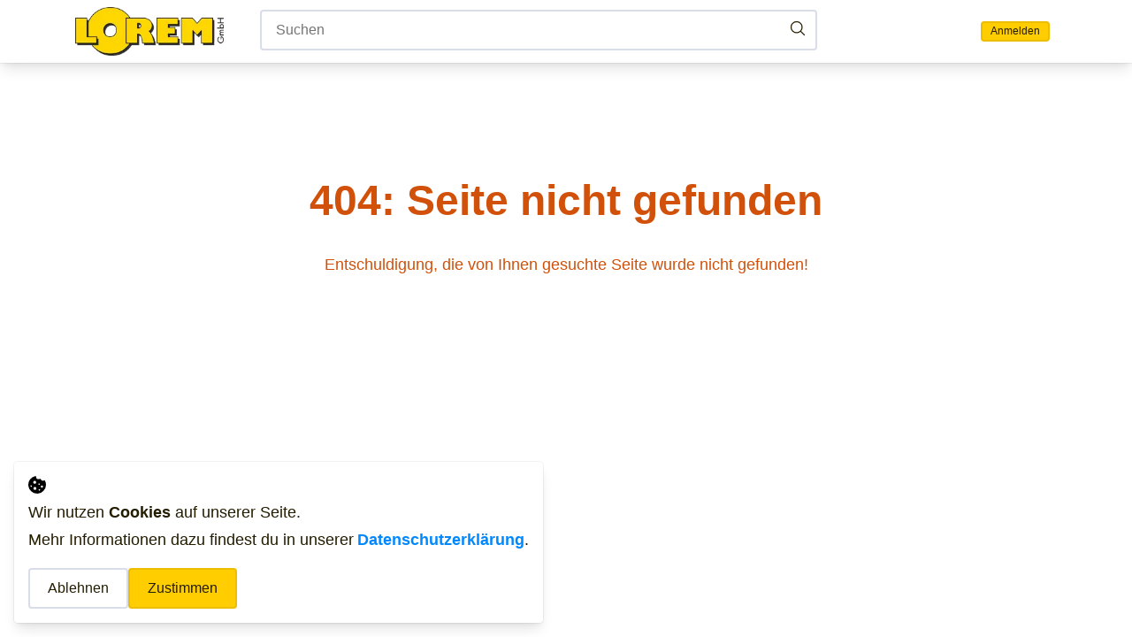

--- FILE ---
content_type: text/html; charset=utf-8
request_url: https://lorem.ch/plotter-detail.html?isorc=1&isogid=474
body_size: 2985
content:
<!DOCTYPE html><html class="scroll-smooth" lang="de-CH"><head><meta charSet="utf-8"/><meta name="viewport" content="width=device-width"/><link rel="preload" as="image" imageSrcSet="/_next/image?url=%2F_next%2Fstatic%2Fmedia%2Flogo.86210b8b.png&amp;w=256&amp;q=75 1x, /_next/image?url=%2F_next%2Fstatic%2Fmedia%2Flogo.86210b8b.png&amp;w=640&amp;q=75 2x" fetchpriority="high"/><meta name="next-head-count" content="3"/><link rel="icon" type="image/png" sizes="32x32" href="/static/img/favicon-32x32.png"/><link rel="icon" type="image/png" sizes="16x16" href="/static/img/favicon-16x16.png"/><noscript>
<!--

 _____ _____ _____ _____ _____ _____ _____ _____ ____
|  |  |   | |     |  |  |  _  |     |   | |   __|    \
|  |  | | | |   --|     |     |-   -| | | |   __|  |  |
|_____|_|___|_____|__|__|__|__|_____|_|___|_____|____/


- Technology & Engineering by Unchained Commerce GmbH - https://unchained.shop

-->

  </noscript><link rel="preload" href="/_next/static/media/e4af272ccee01ff0-s.p.woff2" as="font" type="font/woff2" crossorigin="anonymous" data-next-font="size-adjust"/><script id="no-consent" data-nscript="beforeInteractive">
        window.dataLayer = window.dataLayer || [];
        function gtag(){dataLayer.push(arguments);}
        gtag('consent', 'default', {
        'ad_storage': 'denied',
        'analytics_storage': 'denied',
        'ad_user_data': 'denied',
        'ad_personalization': 'denied',
        'wait_for_update': 500
        });
      </script><link rel="preload" href="/_next/static/css/9d33a0f5af0f6a8a.css" as="style"/><link rel="stylesheet" href="/_next/static/css/9d33a0f5af0f6a8a.css" data-n-g=""/><link rel="preload" href="/_next/static/css/3d9a2b26fcb4dc05.css" as="style"/><link rel="stylesheet" href="/_next/static/css/3d9a2b26fcb4dc05.css" data-n-p=""/><noscript data-n-css=""></noscript><script defer="" nomodule="" src="/_next/static/chunks/polyfills-42372ed130431b0a.js"></script><script src="/_next/static/chunks/webpack-78fe251284c6786c.js" defer=""></script><script src="/_next/static/chunks/framework-2f5c4ac8dbcc2c61.js" defer=""></script><script src="/_next/static/chunks/main-c0a165a5a4022bf9.js" defer=""></script><script src="/_next/static/chunks/pages/_app-64829bb312677f67.js" defer=""></script><script src="/_next/static/chunks/175-4c215c98ff390b77.js" defer=""></script><script src="/_next/static/chunks/642-aeb739e726983f7d.js" defer=""></script><script src="/_next/static/chunks/pages/%5B...slugs%5D-f439ab1e99456709.js" defer=""></script><script src="/_next/static/24YoG2ZqBgnH-LZDHBXbm/_buildManifest.js" defer=""></script><script src="/_next/static/24YoG2ZqBgnH-LZDHBXbm/_ssgManifest.js" defer=""></script><style id="__jsx-1356330294">html{font-family:'__Inter_f367f3', '__Inter_Fallback_f367f3'}</style></head><body><div id="__next"><div data-rht-toaster="" style="position:fixed;z-index:9999;top:16px;left:16px;right:16px;bottom:16px;pointer-events:none"></div><header class="color-bg-white sticky-top box-shadow"><div class="relative"><div class="container"><div class="d-flex align-items-center justify-content-between flex-wrap py-2"><a href="/"><img alt="Shop logo" fetchpriority="high" width="250" height="81" decoding="async" data-nimg="1" class="logo" style="color:transparent" srcSet="/_next/image?url=%2F_next%2Fstatic%2Fmedia%2Flogo.86210b8b.png&amp;w=256&amp;q=75 1x, /_next/image?url=%2F_next%2Fstatic%2Fmedia%2Flogo.86210b8b.png&amp;w=640&amp;q=75 2x" src="/_next/image?url=%2F_next%2Fstatic%2Fmedia%2Flogo.86210b8b.png&amp;w=640&amp;q=75"/></a><div class="d-flex align-items-center"><a class="button button--primary button--tiny mx-2" href="/login">Anmelden</a></div><div hidden="" class="side-cart-wrapper"><div class="side-cart color-bg-white p-3 box-shadow"><svg xmlns="http://www.w3.org/2000/svg" fill="none" viewBox="0 0 24 24" stroke-width="1.5" stroke="currentColor" aria-hidden="true" data-slot="icon" class="icon icon--large"><path stroke-linecap="round" stroke-linejoin="round" d="M2.25 3h1.386c.51 0 .955.343 1.087.835l.383 1.437M7.5 14.25a3 3 0 0 0-3 3h15.75m-12.75-3h11.218c1.121-2.3 2.1-4.684 2.924-7.138a60.114 60.114 0 0 0-16.536-1.84M7.5 14.25 5.106 5.272M6 20.25a.75.75 0 1 1-1.5 0 .75.75 0 0 1 1.5 0Zm12.75 0a.75.75 0 1 1-1.5 0 .75.75 0 0 1 1.5 0Z"></path></svg><p class="mb-0">Es befinden sich keine Produkte in Ihrem Warenkorb. Schauen Sie sich in unserem Sortiment um.<a class="link d-block mt-3" href="/shop">Shop</a></p></div></div><div class="d-flex align-items-center justify-content-between w-100 mt-1 mt-md-0"><button class="no-button main-menu-toggle d-flex align-items-center py-2 mr-3" type="button"><svg xmlns="http://www.w3.org/2000/svg" fill="none" viewBox="0 0 24 24" stroke-width="1.5" stroke="currentColor" aria-hidden="true" data-slot="icon" class="mr-2 icon"><path stroke-linecap="round" stroke-linejoin="round" d="M3.75 6.75h16.5M3.75 12h16.5m-16.5 5.25h16.5"></path></svg>Menü</button><div class="position-relative mx-xl-4 search-bar" role="dialog" aria-label="Search Bar" aria-modal="false"><input type="text" placeholder="Suchen" class="form-field" value=""/><input class="search-clear" aria-label="clear search filters" type="reset" value="✕"/><button class="no-button btn-search" aria-label="Search" type="button"><svg xmlns="http://www.w3.org/2000/svg" fill="none" viewBox="0 0 24 24" stroke-width="1.5" stroke="currentColor" aria-hidden="true" data-slot="icon" class="icon"><path stroke-linecap="round" stroke-linejoin="round" d="m21 21-5.197-5.197m0 0A7.5 7.5 0 1 0 5.196 5.196a7.5 7.5 0 0 0 10.607 10.607Z"></path></svg></button></div></div></div></div></div></header><main class="container-fluid px-0 pb-5"><div class="my-5 container"><div class="d-flex align-items-center justify-content-center"><svg fill="none" class="icon rotate mr-2" viewBox="0 0 32 32" xmlns="http://www.w3.org/2000/svg"><path clip-rule="evenodd" d="M15.165 8.53a.5.5 0 01-.404.58A7 7 0 1023 16a.5.5 0 011 0 8 8 0 11-9.416-7.874.5.5 0 01.58.404z" fill="currentColor" fill-rule="evenodd"></path></svg>Wird geladen...</div></div></main><div style="left:1rem;bottom:1rem;max-width:calc(100dvw - 2rem" hidden="" class="position-fixed color-bg-white p-3 box-shadow border-radius w-auto"><a class="d-block mb-3" href="/datenschutz"><svg class="icon mb-2" xmlns="http://www.w3.org/2000/svg" viewBox="0 0 24 24"><title>cookie</title><path d="M22.724,6.527a1,1,0,0,0-1.308-.46A3.491,3.491,0,0,1,16.89,4.451a1,1,0,0,0-.582-.5.989.989,0,0,0-.765.059A3.376,3.376,0,0,1,14,4.38,3.5,3.5,0,0,1,10.5.88.762.762,0,0,0,9.587.135,12,12,0,1,0,24,11.88,11.8,11.8,0,0,0,22.724,6.527ZM3.917,14.713a1,1,0,1,1,1-1A1,1,0,0,1,3.917,14.713Zm4.75-8.166a2,2,0,1,1-2,2A2,2,0,0,1,8.667,6.547ZM9,18.88a2,2,0,1,1,2-2A2,2,0,0,1,9,18.88Zm4.667-7.75a1,1,0,1,1,1,1A1,1,0,0,1,13.667,11.13ZM15,19.88a1,1,0,1,1,1-1A1,1,0,0,1,15,19.88Zm3.5-4a1.5,1.5,0,1,1,1.5-1.5A1.5,1.5,0,0,1,18.5,15.88Z"></path></svg><p class="my-0">Wir nutzen <span class="font-weight-bold">Cookies</span> auf unserer Seite.</p><p class="mt-1">Mehr Informationen dazu findest du in unserer<span class="font-weight-bold link ml-1">Datenschutzerklärung</span>.</p></a><div class="d-flex gap-2"><button type="button" class="button button--secondary">Ablehnen</button><button type="button" class="button button--primary">Zustimmen</button></div></div></div><script id="__NEXT_DATA__" type="application/json">{"props":{"pageProps":{},"__N_SSG":true},"page":"/[...slugs]","query":{},"buildId":"24YoG2ZqBgnH-LZDHBXbm","runtimeConfig":{"FRONTEND_URL":"","NODE_ENV":"production","SKIP_INVALID_REMOTES":false,"UNCHAINED_ENDPOINT":"https://lorem.ch","theme":{"assets":{"logo":"/static/img/logo.png","icon-180x180":"/static/img/apple-touch-icon.png","icon-32x32":"/static/img/favicon-32x32.png","icon-16x16":"/static/img/favicon-16x16.png"},"locales":{}}},"isFallback":true,"gsp":true,"locale":"de-CH","locales":["de-CH"],"defaultLocale":"de-CH","scriptLoader":[]}</script></body></html>

--- FILE ---
content_type: text/css; charset=UTF-8
request_url: https://lorem.ch/_next/static/css/9d33a0f5af0f6a8a.css
body_size: 17952
content:
.image-gallery-icon{color:#fff;transition:all .3s ease-out;-webkit-appearance:none;-moz-appearance:none;appearance:none;background-color:transparent;border:0;cursor:pointer;outline:none;position:absolute;z-index:4;filter:drop-shadow(0 2px 2px rgb(25.5,25.5,25.5))}@media(hover:hover)and (pointer:fine){.image-gallery-icon:hover{color:#337ab7}.image-gallery-icon:hover .image-gallery-svg{transform:scale(1.1)}}.image-gallery-icon:focus{outline:2px solid #337ab7}.image-gallery-using-mouse .image-gallery-icon:focus{outline:none}.image-gallery-fullscreen-button,.image-gallery-play-button{bottom:0;padding:20px}.image-gallery-fullscreen-button .image-gallery-svg,.image-gallery-play-button .image-gallery-svg{height:28px;width:28px}@media(max-width:768px){.image-gallery-fullscreen-button,.image-gallery-play-button{padding:15px}.image-gallery-fullscreen-button .image-gallery-svg,.image-gallery-play-button .image-gallery-svg{height:24px;width:24px}}@media(max-width:480px){.image-gallery-fullscreen-button,.image-gallery-play-button{padding:10px}.image-gallery-fullscreen-button .image-gallery-svg,.image-gallery-play-button .image-gallery-svg{height:16px;width:16px}}.image-gallery-fullscreen-button{right:0}.image-gallery-play-button{left:0}.image-gallery-bottom-nav,.image-gallery-top-nav{padding:10px;left:50%;transform:translateX(-50%)}.image-gallery-bottom-nav .image-gallery-svg,.image-gallery-top-nav .image-gallery-svg{height:120px;width:90px}@media(max-width:768px){.image-gallery-bottom-nav .image-gallery-svg,.image-gallery-top-nav .image-gallery-svg{height:72px;width:48px}}@media(max-width:480px){.image-gallery-bottom-nav .image-gallery-svg,.image-gallery-top-nav .image-gallery-svg{height:48px;width:36px}}.image-gallery-bottom-nav[disabled],.image-gallery-top-nav[disabled]{cursor:disabled;opacity:.6;pointer-events:none}.image-gallery-top-nav{top:0}.image-gallery-bottom-nav{bottom:0}.image-gallery-left-nav,.image-gallery-right-nav{padding:50px 10px;top:50%;transform:translateY(-50%)}.image-gallery-left-nav .image-gallery-svg,.image-gallery-right-nav .image-gallery-svg{height:120px;width:60px}@media(max-width:768px){.image-gallery-left-nav .image-gallery-svg,.image-gallery-right-nav .image-gallery-svg{height:72px;width:36px}}@media(max-width:480px){.image-gallery-left-nav .image-gallery-svg,.image-gallery-right-nav .image-gallery-svg{height:48px;width:24px}}.image-gallery-left-nav[disabled],.image-gallery-right-nav[disabled]{cursor:disabled;opacity:.6;pointer-events:none}.image-gallery-left-nav{left:0}.image-gallery-right-nav{right:0}.image-gallery{-webkit-user-select:none;-moz-user-select:none;-o-user-select:none;user-select:none;-webkit-tap-highlight-color:rgba(0,0,0,0);position:relative}.image-gallery.fullscreen-modal{background:#000;bottom:0;height:100%;left:0;position:fixed;right:0;top:0;width:100%;z-index:5}.image-gallery.fullscreen-modal .image-gallery-content{top:50%;transform:translateY(-50%)}.image-gallery-content{position:relative;line-height:0;top:0}.image-gallery-content.fullscreen{background:#000}.image-gallery-content .image-gallery-slide .image-gallery-image{max-height:calc(100vh - 80px)}.image-gallery-content.image-gallery-thumbnails-left .image-gallery-slide .image-gallery-image,.image-gallery-content.image-gallery-thumbnails-right .image-gallery-slide .image-gallery-image{max-height:100vh}.image-gallery-slide-wrapper{position:relative}.image-gallery-slide-wrapper.image-gallery-thumbnails-left,.image-gallery-slide-wrapper.image-gallery-thumbnails-right{display:inline-block;width:calc(100% - 110px)}@media(max-width:768px){.image-gallery-slide-wrapper.image-gallery-thumbnails-left,.image-gallery-slide-wrapper.image-gallery-thumbnails-right{width:calc(100% - 87px)}}.image-gallery-slide-wrapper.image-gallery-rtl{direction:rtl}.image-gallery-slides{line-height:0;overflow:hidden;position:relative;white-space:nowrap;text-align:center;touch-action:none}.image-gallery-slide{left:0;position:absolute;top:0;width:100%}.image-gallery-slide.image-gallery-center{position:relative}.image-gallery-slide .image-gallery-image{width:100%;object-fit:contain}.image-gallery-slide .image-gallery-description{background:rgba(0,0,0,.4);bottom:70px;color:#fff;left:0;line-height:1;padding:10px 20px;position:absolute;white-space:normal}@media(max-width:768px){.image-gallery-slide .image-gallery-description{bottom:45px;font-size:.8em;padding:8px 15px}}.image-gallery-bullets{bottom:20px;left:0;margin:0 auto;position:absolute;right:0;width:80%;z-index:4}.image-gallery-bullets .image-gallery-bullets-container{margin:0;padding:0;text-align:center}.image-gallery-bullets .image-gallery-bullet{-webkit-appearance:none;-moz-appearance:none;appearance:none;background-color:transparent;border:1px solid #fff;border-radius:50%;box-shadow:0 2px 2px #1a1a1a;cursor:pointer;display:inline-block;margin:0 5px;outline:none;padding:5px;transition:all .2s ease-out}@media(max-width:768px){.image-gallery-bullets .image-gallery-bullet{margin:0 3px;padding:3px}}@media(max-width:480px){.image-gallery-bullets .image-gallery-bullet{padding:2.7px}}.image-gallery-bullets .image-gallery-bullet:focus{transform:scale(1.2);background:#337ab7;border:1px solid #337ab7}.image-gallery-bullets .image-gallery-bullet.active{transform:scale(1.2);border:1px solid #fff;background:#fff}@media(hover:hover)and (pointer:fine){.image-gallery-bullets .image-gallery-bullet:hover{background:#337ab7;border:1px solid #337ab7}.image-gallery-bullets .image-gallery-bullet.active:hover{background:#337ab7}}.image-gallery-bullets.image-gallery-bullets-vertical{left:20px;right:auto;bottom:auto;width:auto;top:50%;transform:translateY(-50%)}.image-gallery-bullets.image-gallery-bullets-vertical .image-gallery-bullet{display:block;margin:12px 0}@media(max-width:768px){.image-gallery-bullets.image-gallery-bullets-vertical .image-gallery-bullet{margin:6px 0;padding:3px}}@media(max-width:480px){.image-gallery-bullets.image-gallery-bullets-vertical .image-gallery-bullet{padding:2.7px}}.image-gallery-thumbnails-wrapper{position:relative}.image-gallery-thumbnails-wrapper.thumbnails-swipe-horizontal{touch-action:pan-y}.image-gallery-thumbnails-wrapper.thumbnails-swipe-vertical{touch-action:pan-x}.image-gallery-thumbnails-wrapper.thumbnails-wrapper-rtl{direction:rtl}.image-gallery-thumbnails-wrapper.image-gallery-thumbnails-left,.image-gallery-thumbnails-wrapper.image-gallery-thumbnails-right{display:inline-block;vertical-align:top;width:100px}@media(max-width:768px){.image-gallery-thumbnails-wrapper.image-gallery-thumbnails-left,.image-gallery-thumbnails-wrapper.image-gallery-thumbnails-right{width:81px}}.image-gallery-thumbnails-wrapper.image-gallery-thumbnails-left .image-gallery-thumbnails,.image-gallery-thumbnails-wrapper.image-gallery-thumbnails-right .image-gallery-thumbnails{height:100%;width:100%;left:0;padding:0;position:absolute;top:0}.image-gallery-thumbnails-wrapper.image-gallery-thumbnails-left .image-gallery-thumbnails .image-gallery-thumbnail,.image-gallery-thumbnails-wrapper.image-gallery-thumbnails-right .image-gallery-thumbnails .image-gallery-thumbnail{display:block;margin-right:0;padding:0}.image-gallery-thumbnails-wrapper.image-gallery-thumbnails-left .image-gallery-thumbnails .image-gallery-thumbnail+.image-gallery-thumbnail,.image-gallery-thumbnails-wrapper.image-gallery-thumbnails-right .image-gallery-thumbnails .image-gallery-thumbnail+.image-gallery-thumbnail{margin-left:0;margin-top:2px}.image-gallery-thumbnails-wrapper.image-gallery-thumbnails-left,.image-gallery-thumbnails-wrapper.image-gallery-thumbnails-right{margin:0 5px}@media(max-width:768px){.image-gallery-thumbnails-wrapper.image-gallery-thumbnails-left,.image-gallery-thumbnails-wrapper.image-gallery-thumbnails-right{margin:0 3px}}.image-gallery-thumbnails{overflow:hidden;padding:5px 0}@media(max-width:768px){.image-gallery-thumbnails{padding:3px 0}}.image-gallery-thumbnails .image-gallery-thumbnails-container{cursor:pointer;text-align:center;white-space:nowrap}.image-gallery-thumbnail{display:inline-block;border:4px solid transparent;transition:border .3s ease-out;width:100px;background:transparent;padding:0}@media(max-width:768px){.image-gallery-thumbnail{border:3px solid transparent;width:81px}}.image-gallery-thumbnail+.image-gallery-thumbnail{margin-left:2px}.image-gallery-thumbnail .image-gallery-thumbnail-inner{display:block;position:relative}.image-gallery-thumbnail .image-gallery-thumbnail-image{vertical-align:middle;width:100%;line-height:0}.image-gallery-thumbnail.active,.image-gallery-thumbnail:focus{outline:none;border:4px solid #337ab7}@media(max-width:768px){.image-gallery-thumbnail.active,.image-gallery-thumbnail:focus{border:3px solid #337ab7}}@media(hover:hover)and (pointer:fine){.image-gallery-thumbnail:hover{outline:none;border:4px solid #337ab7}}@media(hover:hover)and (pointer:fine)and (max-width:768px){.image-gallery-thumbnail:hover{border:3px solid #337ab7}}.image-gallery-thumbnail-label{box-sizing:border-box;color:#fff;font-size:1em;left:0;line-height:1em;padding:5%;position:absolute;top:50%;text-shadow:0 2px 2px #1a1a1a;transform:translateY(-50%);white-space:normal;width:100%}@media(max-width:768px){.image-gallery-thumbnail-label{font-size:.8em;line-height:.8em}}.image-gallery-index{background:rgba(0,0,0,.4);color:#fff;line-height:1;padding:10px 20px;position:absolute;right:0;top:0;z-index:4}@media(max-width:768px){.image-gallery-index{font-size:.8em;padding:5px 10px}}

/*! normalize.css v8.0.1 | MIT License | github.com/necolas/normalize.css */html{line-height:1.15;-webkit-text-size-adjust:100%}body{margin:0}main{display:block}h1{font-size:2em;margin:.67em 0}hr{box-sizing:content-box;height:0;overflow:visible}pre{font-family:monospace,monospace;font-size:1em}a{background-color:transparent}abbr[title]{border-bottom:none;text-decoration:underline;-webkit-text-decoration:underline dotted;text-decoration:underline dotted}b,strong{font-weight:bolder}code,kbd,samp{font-family:monospace,monospace;font-size:1em}small{font-size:80%}sub,sup{font-size:75%;line-height:0;position:relative;vertical-align:baseline}sub{bottom:-.25em}sup{top:-.5em}img{border-style:none}button,input,optgroup,select,textarea{font-family:inherit;font-size:100%;line-height:1.15;margin:0}button,input{overflow:visible}button,select{text-transform:none}[type=button],[type=reset],[type=submit],button{-webkit-appearance:button}[type=button]::-moz-focus-inner,[type=reset]::-moz-focus-inner,[type=submit]::-moz-focus-inner,button::-moz-focus-inner{border-style:none;padding:0}[type=button]:-moz-focusring,[type=reset]:-moz-focusring,[type=submit]:-moz-focusring,button:-moz-focusring{outline:1px dotted ButtonText}fieldset{padding:.35em .75em .625em}legend{box-sizing:border-box;color:inherit;display:table;max-width:100%;padding:0;white-space:normal}progress{vertical-align:baseline}textarea{overflow:auto}[type=checkbox],[type=radio]{box-sizing:border-box;padding:0}[type=number]::-webkit-inner-spin-button,[type=number]::-webkit-outer-spin-button{height:auto}[type=search]{-webkit-appearance:textfield;outline-offset:-2px}[type=search]::-webkit-search-decoration{-webkit-appearance:none}::-webkit-file-upload-button{-webkit-appearance:button;font:inherit}details{display:block}summary{display:list-item}[hidden],template{display:none}.align-baseline{vertical-align:baseline!important}.align-top{vertical-align:top!important}.align-middle{vertical-align:middle!important}.align-bottom{vertical-align:bottom!important}.align-text-bottom{vertical-align:text-bottom!important}.align-text-top{vertical-align:text-top!important}.border{border:1px solid var(--color-lightgrey)!important}.border-top{border-top:1px solid var(--color-lightgrey)!important}.border-right{border-right:1px solid var(--color-lightgrey)!important}.border-bottom{border-bottom:1px solid var(--color-lightgrey)!important}.border-left{border-left:1px solid var(--color-lightgrey)!important}.border-0{border:0!important}.border-top-0{border-top:0!important}.border-right-0{border-right:0!important}.border-bottom-0{border-bottom:0!important}.border-left-0{border-left:0!important}.rounded-sm{border-radius:.2rem!important}.rounded{border-radius:.25rem!important}.rounded-top{border-top-left-radius:.25rem!important}.rounded-right,.rounded-top{border-top-right-radius:.25rem!important}.rounded-bottom,.rounded-right{border-bottom-right-radius:.25rem!important}.rounded-bottom,.rounded-left{border-bottom-left-radius:.25rem!important}.rounded-left{border-top-left-radius:.25rem!important}.rounded-lg{border-radius:.3rem!important}.rounded-circle{border-radius:50%!important}.rounded-pill{border-radius:50rem!important}.rounded-0{border-radius:0!important}.d-none{display:none}.d-inline{display:inline}.d-inline-block{display:inline-block}.d-block{display:block!important}.d-table{display:table}.d-table-row{display:table-row}.d-table-cell{display:table-cell}.d-flex{display:flex}.d-inline-flex{display:inline-flex}@media (min-width:576px){.d-sm-none{display:none}.d-sm-inline{display:inline}.d-sm-inline-block{display:inline-block}.d-sm-block{display:block}.d-sm-table{display:table}.d-sm-table-row{display:table-row}.d-sm-table-cell{display:table-cell}.d-sm-flex{display:flex}.d-sm-inline-flex{display:inline-flex}}@media (min-width:768px){.d-md-none{display:none}.d-md-inline{display:inline}.d-md-inline-block{display:inline-block}.d-md-block{display:block}.d-md-table{display:table}.d-md-table-row{display:table-row}.d-md-table-cell{display:table-cell}.d-md-flex{display:flex}.d-md-inline-flex{display:inline-flex}}@media (min-width:992px){.d-lg-none{display:none}.d-lg-inline{display:inline}.d-lg-inline-block{display:inline-block}.d-lg-block{display:block}.d-lg-table{display:table}.d-lg-table-row{display:table-row}.d-lg-table-cell{display:table-cell}.d-lg-flex{display:flex}.d-lg-inline-flex{display:inline-flex}}@media (min-width:1200px){.d-xl-none{display:none}.d-xl-inline{display:inline}.d-xl-inline-block{display:inline-block}.d-xl-block{display:block}.d-xl-table{display:table}.d-xl-table-row{display:table-row}.d-xl-table-cell{display:table-cell}.d-xl-flex{display:flex}.d-xl-inline-flex{display:inline-flex}}@media print{.d-print-none{display:none}.d-print-inline{display:inline}.d-print-inline-block{display:inline-block}.d-print-block{display:block}.d-print-table{display:table}.d-print-table-row{display:table-row}.d-print-table-cell{display:table-cell}.d-print-flex{display:flex}.d-print-inline-flex{display:inline-flex}}.embed-responsive{position:relative;display:block;width:100%;padding:0;overflow:hidden}.embed-responsive:before{display:block;content:""}.embed-responsive .embed-responsive-item,.embed-responsive embed,.embed-responsive iframe,.embed-responsive object,.embed-responsive video{position:absolute;top:0;bottom:0;left:0;width:100%;height:100%;border:0}.embed-responsive-21by9:before{padding-top:42.857143%}.embed-responsive-16by9:before{padding-top:56.25%}.embed-responsive-4by3:before{padding-top:75%}.embed-responsive-1by1:before{padding-top:100%}.flex-row{flex-direction:row}.flex-column{flex-direction:column}.flex-row-reverse{flex-direction:row-reverse}.flex-column-reverse{flex-direction:column-reverse}.flex-wrap{flex-wrap:wrap}.flex-nowrap{flex-wrap:nowrap}.flex-wrap-reverse{flex-wrap:wrap-reverse}.flex-fill{flex:1 1 auto}.flex-grow-0{flex-grow:0}.flex-grow-1{flex-grow:1}.flex-shrink-0{flex-shrink:0}.flex-shrink-1{flex-shrink:1}.justify-content-start{justify-content:flex-start}.justify-content-end{justify-content:flex-end}.justify-content-center{justify-content:center}.justify-content-between{justify-content:space-between}.justify-content-around{justify-content:space-around}.align-items-start{align-items:flex-start}.align-items-end{align-items:flex-end}.align-items-center{align-items:center}.align-items-baseline{align-items:baseline}.align-items-stretch{align-items:stretch}.align-content-start{align-content:flex-start}.align-content-end{align-content:flex-end}.align-content-center{align-content:center}.align-content-between{align-content:space-between}.align-content-around{align-content:space-around}.align-content-stretch{align-content:stretch}.align-self-auto{align-self:auto}.align-self-start{align-self:flex-start}.align-self-end{align-self:flex-end}.align-self-center{align-self:center}.align-self-baseline{align-self:baseline}.align-self-stretch{align-self:stretch}@media (min-width:576px){.flex-sm-row{flex-direction:row}.flex-sm-column{flex-direction:column}.flex-sm-row-reverse{flex-direction:row-reverse}.flex-sm-column-reverse{flex-direction:column-reverse}.flex-sm-wrap{flex-wrap:wrap}.flex-sm-nowrap{flex-wrap:nowrap}.flex-sm-wrap-reverse{flex-wrap:wrap-reverse}.flex-sm-fill{flex:1 1 auto}.flex-sm-grow-0{flex-grow:0}.flex-sm-grow-1{flex-grow:1}.flex-sm-shrink-0{flex-shrink:0}.flex-sm-shrink-1{flex-shrink:1}.justify-content-sm-start{justify-content:flex-start}.justify-content-sm-end{justify-content:flex-end}.justify-content-sm-center{justify-content:center}.justify-content-sm-between{justify-content:space-between}.justify-content-sm-around{justify-content:space-around}.align-items-sm-start{align-items:flex-start}.align-items-sm-end{align-items:flex-end}.align-items-sm-center{align-items:center}.align-items-sm-baseline{align-items:baseline}.align-items-sm-stretch{align-items:stretch}.align-content-sm-start{align-content:flex-start}.align-content-sm-end{align-content:flex-end}.align-content-sm-center{align-content:center}.align-content-sm-between{align-content:space-between}.align-content-sm-around{align-content:space-around}.align-content-sm-stretch{align-content:stretch}.align-self-sm-auto{align-self:auto}.align-self-sm-start{align-self:flex-start}.align-self-sm-end{align-self:flex-end}.align-self-sm-center{align-self:center}.align-self-sm-baseline{align-self:baseline}.align-self-sm-stretch{align-self:stretch}}@media (min-width:768px){.flex-md-row{flex-direction:row}.flex-md-column{flex-direction:column}.flex-md-row-reverse{flex-direction:row-reverse}.flex-md-column-reverse{flex-direction:column-reverse}.flex-md-wrap{flex-wrap:wrap}.flex-md-nowrap{flex-wrap:nowrap}.flex-md-wrap-reverse{flex-wrap:wrap-reverse}.flex-md-fill{flex:1 1 auto}.flex-md-grow-0{flex-grow:0}.flex-md-grow-1{flex-grow:1}.flex-md-shrink-0{flex-shrink:0}.flex-md-shrink-1{flex-shrink:1}.justify-content-md-start{justify-content:flex-start}.justify-content-md-end{justify-content:flex-end}.justify-content-md-center{justify-content:center}.justify-content-md-between{justify-content:space-between}.justify-content-md-around{justify-content:space-around}.align-items-md-start{align-items:flex-start}.align-items-md-end{align-items:flex-end}.align-items-md-center{align-items:center}.align-items-md-baseline{align-items:baseline}.align-items-md-stretch{align-items:stretch}.align-content-md-start{align-content:flex-start}.align-content-md-end{align-content:flex-end}.align-content-md-center{align-content:center}.align-content-md-between{align-content:space-between}.align-content-md-around{align-content:space-around}.align-content-md-stretch{align-content:stretch}.align-self-md-auto{align-self:auto}.align-self-md-start{align-self:flex-start}.align-self-md-end{align-self:flex-end}.align-self-md-center{align-self:center}.align-self-md-baseline{align-self:baseline}.align-self-md-stretch{align-self:stretch}}@media (min-width:992px){.flex-lg-row{flex-direction:row}.flex-lg-column{flex-direction:column}.flex-lg-row-reverse{flex-direction:row-reverse}.flex-lg-column-reverse{flex-direction:column-reverse}.flex-lg-wrap{flex-wrap:wrap}.flex-lg-nowrap{flex-wrap:nowrap}.flex-lg-wrap-reverse{flex-wrap:wrap-reverse}.flex-lg-fill{flex:1 1 auto}.flex-lg-grow-0{flex-grow:0}.flex-lg-grow-1{flex-grow:1}.flex-lg-shrink-0{flex-shrink:0}.flex-lg-shrink-1{flex-shrink:1}.justify-content-lg-start{justify-content:flex-start}.justify-content-lg-end{justify-content:flex-end}.justify-content-lg-center{justify-content:center}.justify-content-lg-between{justify-content:space-between}.justify-content-lg-around{justify-content:space-around}.align-items-lg-start{align-items:flex-start}.align-items-lg-end{align-items:flex-end}.align-items-lg-center{align-items:center}.align-items-lg-baseline{align-items:baseline}.align-items-lg-stretch{align-items:stretch}.align-content-lg-start{align-content:flex-start}.align-content-lg-end{align-content:flex-end}.align-content-lg-center{align-content:center}.align-content-lg-between{align-content:space-between}.align-content-lg-around{align-content:space-around}.align-content-lg-stretch{align-content:stretch}.align-self-lg-auto{align-self:auto}.align-self-lg-start{align-self:flex-start}.align-self-lg-end{align-self:flex-end}.align-self-lg-center{align-self:center}.align-self-lg-baseline{align-self:baseline}.align-self-lg-stretch{align-self:stretch}}@media (min-width:1200px){.flex-xl-row{flex-direction:row}.flex-xl-column{flex-direction:column}.flex-xl-row-reverse{flex-direction:row-reverse}.flex-xl-column-reverse{flex-direction:column-reverse}.flex-xl-wrap{flex-wrap:wrap}.flex-xl-nowrap{flex-wrap:nowrap}.flex-xl-wrap-reverse{flex-wrap:wrap-reverse}.flex-xl-fill{flex:1 1 auto}.flex-xl-grow-0{flex-grow:0}.flex-xl-grow-1{flex-grow:1}.flex-xl-shrink-0{flex-shrink:0}.flex-xl-shrink-1{flex-shrink:1}.justify-content-xl-start{justify-content:flex-start}.justify-content-xl-end{justify-content:flex-end}.justify-content-xl-center{justify-content:center}.justify-content-xl-between{justify-content:space-between}.justify-content-xl-around{justify-content:space-around}.align-items-xl-start{align-items:flex-start}.align-items-xl-end{align-items:flex-end}.align-items-xl-center{align-items:center}.align-items-xl-baseline{align-items:baseline}.align-items-xl-stretch{align-items:stretch}.align-content-xl-start{align-content:flex-start}.align-content-xl-end{align-content:flex-end}.align-content-xl-center{align-content:center}.align-content-xl-between{align-content:space-between}.align-content-xl-around{align-content:space-around}.align-content-xl-stretch{align-content:stretch}.align-self-xl-auto{align-self:auto}.align-self-xl-start{align-self:flex-start}.align-self-xl-end{align-self:flex-end}.align-self-xl-center{align-self:center}.align-self-xl-baseline{align-self:baseline}.align-self-xl-stretch{align-self:stretch}}.clearfix:after{display:block;clear:both;content:""}.float-left{float:left}.float-right{float:right}.float-none{float:none}@media (min-width:576px){.float-sm-left{float:left}.float-sm-right{float:right}.float-sm-none{float:none}}@media (min-width:768px){.float-md-left{float:left}.float-md-right{float:right}.float-md-none{float:none}}@media (min-width:992px){.float-lg-left{float:left}.float-lg-right{float:right}.float-lg-none{float:none}}@media (min-width:1200px){.float-xl-left{float:left}.float-xl-right{float:right}.float-xl-none{float:none}}.position-static{position:static}.position-relative{position:relative}.position-absolute{position:absolute}.position-fixed{position:fixed}.position-sticky{position:-webkit-sticky;position:sticky}.fixed-top{position:fixed!important;top:0}.fixed-bottom,.fixed-top{right:0;left:0;z-index:1030}.fixed-bottom{position:fixed;bottom:0}@supports ((position:-webkit-sticky) or (position:sticky)){.sticky-top{top:0}.sticky-below-header,.sticky-top{position:-webkit-sticky;position:sticky!important;z-index:1010}.sticky-below-header{top:71px;height:calc(100vh - 71px);z-index:0}@media (max-width:991px){.sticky-top-on-mobile{position:-webkit-sticky;position:sticky!important;z-index:1010;top:118px}.sticky-below-header{top:118px;height:calc(100vh - 119px)}}@media (max-width:767px){.sticky-top-on-mobile{top:95px}.sticky-below-header{height:auto}}}.w-25{width:25%}.w-50{width:50%}@media (min-width:768px){.w-md-50{width:50%}}@media (min-width:992px){.w-lg-50{width:50%}}.w-75{width:75%}.w-100{width:100%!important}@media (max-width:767px){.w-100-for-mobile{width:100%!important}.w-50-for-mobile{width:50%!important}}.w-auto{width:auto}.h-25{height:25%}.h-50{height:50%}.h-75{height:75%}.h-100{height:100%}.h-auto{height:auto}.mw-100{max-width:100%}.mh-100{max-height:100%}.min-vw-100{min-width:100vw}.min-vh-100{min-height:100vh}.vw-100{width:100vw}.vh-100{height:100vh}.m-0{margin:0!important}.mt-0,.my-0{margin-top:0!important}.mr-0,.mx-0{margin-right:0!important}.mb-0,.my-0{margin-bottom:0!important}.ml-0,.mx-0{margin-left:0!important}.m-1{margin:.25rem!important}.mt-1,.my-1{margin-top:.25rem!important}.mr-1,.mx-1{margin-right:.25rem!important}.mb-1,.my-1{margin-bottom:.25rem!important}.ml-1,.mx-1{margin-left:.25rem!important}.m-2{margin:.5rem!important}.mt-2,.my-2{margin-top:.5rem!important}.mr-2,.mx-2{margin-right:.5rem!important}.mb-2,.my-2{margin-bottom:.5rem!important}.ml-2,.mx-2{margin-left:.5rem!important}.m-3{margin:1rem!important}.mt-3,.my-3{margin-top:1rem!important}.mr-3,.mx-3{margin-right:1rem!important}.mb-3,.my-3{margin-bottom:1rem!important}.ml-3,.mx-3{margin-left:1rem!important}.m-4{margin:1.5rem!important}.mt-4,.my-4{margin-top:1.5rem!important}.mr-4,.mx-4{margin-right:1.5rem!important}.mb-4,.my-4{margin-bottom:1.5rem!important}.ml-4,.mx-4{margin-left:1.5rem!important}.m-5{margin:3rem!important}.mt-5,.my-5{margin-top:3rem!important}.mr-5,.mx-5{margin-right:3rem!important}.mb-5,.my-5{margin-bottom:3rem!important}.ml-5,.mx-5{margin-left:3rem!important}.p-0{padding:0!important}.pt-0,.py-0{padding-top:0!important}.pr-0,.px-0{padding-right:0!important}.pb-0,.py-0{padding-bottom:0!important}.pl-0,.px-0{padding-left:0!important}.p-1{padding:.25rem!important}.pt-1,.py-1{padding-top:.25rem!important}.pr-1,.px-1{padding-right:.25rem!important}.pb-1,.py-1{padding-bottom:.25rem!important}.pl-1,.px-1{padding-left:.25rem!important}.p-2{padding:.5rem!important}.pt-2,.py-2{padding-top:.5rem!important}.pr-2,.px-2{padding-right:.5rem!important}.pb-2,.py-2{padding-bottom:.5rem!important}.pl-2,.px-2{padding-left:.5rem!important}.p-3{padding:1rem!important}.pt-3,.py-3{padding-top:1rem!important}.pr-3,.px-3{padding-right:1rem!important}.pb-3,.py-3{padding-bottom:1rem!important}.pl-3,.px-3{padding-left:1rem!important}.p-4{padding:1.5rem!important}.pt-4,.py-4{padding-top:1.5rem!important}.pr-4,.px-4{padding-right:1.5rem!important}.pb-4,.py-4{padding-bottom:1.5rem!important}.pl-4,.px-4{padding-left:1.5rem!important}.p-5{padding:3rem!important}.pt-5,.py-5{padding-top:3rem!important}.pr-5,.px-5{padding-right:3rem!important}.pb-5,.py-5{padding-bottom:3rem!important}.pl-5,.px-5{padding-left:3rem!important}.m-n1{margin:-.25rem!important}.mt-n1,.my-n1{margin-top:-.25rem!important}.mr-n1,.mx-n1{margin-right:-.25rem!important}.mb-n1,.my-n1{margin-bottom:-.25rem!important}.ml-n1,.mx-n1{margin-left:-.25rem!important}.m-n2{margin:-.5rem!important}.mt-n2,.my-n2{margin-top:-.5rem!important}.mr-n2,.mx-n2{margin-right:-.5rem!important}.mb-n2,.my-n2{margin-bottom:-.5rem!important}.ml-n2,.mx-n2{margin-left:-.5rem!important}.m-n3{margin:-1rem!important}.mt-n3,.my-n3{margin-top:-1rem!important}.mr-n3,.mx-n3{margin-right:-1rem!important}.mb-n3,.my-n3{margin-bottom:-1rem!important}.ml-n3,.mx-n3{margin-left:-1rem!important}.m-n4{margin:-1.5rem!important}.mt-n4,.my-n4{margin-top:-1.5rem!important}.mr-n4,.mx-n4{margin-right:-1.5rem!important}.mb-n4,.my-n4{margin-bottom:-1.5rem!important}.ml-n4,.mx-n4{margin-left:-1.5rem!important}.m-n5{margin:-3rem!important}.mt-n5,.my-n5{margin-top:-3rem!important}.mr-n5,.mx-n5{margin-right:-3rem!important}.mb-n5,.my-n5{margin-bottom:-3rem!important}.ml-n5,.mx-n5{margin-left:-3rem!important}.m-auto{margin:auto!important}.mt-auto,.my-auto{margin-top:auto!important}.mr-auto,.mx-auto{margin-right:auto!important}.mb-auto,.my-auto{margin-bottom:auto!important}.ml-auto,.mx-auto{margin-left:auto!important}@media (min-width:576px){.m-sm-0{margin:0!important}.mt-sm-0,.my-sm-0{margin-top:0!important}.mr-sm-0,.mx-sm-0{margin-right:0!important}.mb-sm-0,.my-sm-0{margin-bottom:0!important}.ml-sm-0,.mx-sm-0{margin-left:0!important}.m-sm-1{margin:.25rem!important}.mt-sm-1,.my-sm-1{margin-top:.25rem!important}.mr-sm-1,.mx-sm-1{margin-right:.25rem!important}.mb-sm-1,.my-sm-1{margin-bottom:.25rem!important}.ml-sm-1,.mx-sm-1{margin-left:.25rem!important}.m-sm-2{margin:.5rem!important}.mt-sm-2,.my-sm-2{margin-top:.5rem!important}.mr-sm-2,.mx-sm-2{margin-right:.5rem!important}.mb-sm-2,.my-sm-2{margin-bottom:.5rem!important}.ml-sm-2,.mx-sm-2{margin-left:.5rem!important}.m-sm-3{margin:1rem!important}.mt-sm-3,.my-sm-3{margin-top:1rem!important}.mr-sm-3,.mx-sm-3{margin-right:1rem!important}.mb-sm-3,.my-sm-3{margin-bottom:1rem!important}.ml-sm-3,.mx-sm-3{margin-left:1rem!important}.m-sm-4{margin:1.5rem!important}.mt-sm-4,.my-sm-4{margin-top:1.5rem!important}.mr-sm-4,.mx-sm-4{margin-right:1.5rem!important}.mb-sm-4,.my-sm-4{margin-bottom:1.5rem!important}.ml-sm-4,.mx-sm-4{margin-left:1.5rem!important}.m-sm-5{margin:3rem!important}.mt-sm-5,.my-sm-5{margin-top:3rem!important}.mr-sm-5,.mx-sm-5{margin-right:3rem!important}.mb-sm-5,.my-sm-5{margin-bottom:3rem!important}.ml-sm-5,.mx-sm-5{margin-left:3rem!important}.p-sm-0{padding:0!important}.pt-sm-0,.py-sm-0{padding-top:0!important}.pr-sm-0,.px-sm-0{padding-right:0!important}.pb-sm-0,.py-sm-0{padding-bottom:0!important}.pl-sm-0,.px-sm-0{padding-left:0!important}.p-sm-1{padding:.25rem!important}.pt-sm-1,.py-sm-1{padding-top:.25rem!important}.pr-sm-1,.px-sm-1{padding-right:.25rem!important}.pb-sm-1,.py-sm-1{padding-bottom:.25rem!important}.pl-sm-1,.px-sm-1{padding-left:.25rem!important}.p-sm-2{padding:.5rem!important}.pt-sm-2,.py-sm-2{padding-top:.5rem!important}.pr-sm-2,.px-sm-2{padding-right:.5rem!important}.pb-sm-2,.py-sm-2{padding-bottom:.5rem!important}.pl-sm-2,.px-sm-2{padding-left:.5rem!important}.p-sm-3{padding:1rem!important}.pt-sm-3,.py-sm-3{padding-top:1rem!important}.pr-sm-3,.px-sm-3{padding-right:1rem!important}.pb-sm-3,.py-sm-3{padding-bottom:1rem!important}.pl-sm-3,.px-sm-3{padding-left:1rem!important}.p-sm-4{padding:1.5rem!important}.pt-sm-4,.py-sm-4{padding-top:1.5rem!important}.pr-sm-4,.px-sm-4{padding-right:1.5rem!important}.pb-sm-4,.py-sm-4{padding-bottom:1.5rem!important}.pl-sm-4,.px-sm-4{padding-left:1.5rem!important}.p-sm-5{padding:3rem!important}.pt-sm-5,.py-sm-5{padding-top:3rem!important}.pr-sm-5,.px-sm-5{padding-right:3rem!important}.pb-sm-5,.py-sm-5{padding-bottom:3rem!important}.pl-sm-5,.px-sm-5{padding-left:3rem!important}.m-sm-n1{margin:-.25rem!important}.mt-sm-n1,.my-sm-n1{margin-top:-.25rem!important}.mr-sm-n1,.mx-sm-n1{margin-right:-.25rem!important}.mb-sm-n1,.my-sm-n1{margin-bottom:-.25rem!important}.ml-sm-n1,.mx-sm-n1{margin-left:-.25rem!important}.m-sm-n2{margin:-.5rem!important}.mt-sm-n2,.my-sm-n2{margin-top:-.5rem!important}.mr-sm-n2,.mx-sm-n2{margin-right:-.5rem!important}.mb-sm-n2,.my-sm-n2{margin-bottom:-.5rem!important}.ml-sm-n2,.mx-sm-n2{margin-left:-.5rem!important}.m-sm-n3{margin:-1rem!important}.mt-sm-n3,.my-sm-n3{margin-top:-1rem!important}.mr-sm-n3,.mx-sm-n3{margin-right:-1rem!important}.mb-sm-n3,.my-sm-n3{margin-bottom:-1rem!important}.ml-sm-n3,.mx-sm-n3{margin-left:-1rem!important}.m-sm-n4{margin:-1.5rem!important}.mt-sm-n4,.my-sm-n4{margin-top:-1.5rem!important}.mr-sm-n4,.mx-sm-n4{margin-right:-1.5rem!important}.mb-sm-n4,.my-sm-n4{margin-bottom:-1.5rem!important}.ml-sm-n4,.mx-sm-n4{margin-left:-1.5rem!important}.m-sm-n5{margin:-3rem!important}.mt-sm-n5,.my-sm-n5{margin-top:-3rem!important}.mr-sm-n5,.mx-sm-n5{margin-right:-3rem!important}.mb-sm-n5,.my-sm-n5{margin-bottom:-3rem!important}.ml-sm-n5,.mx-sm-n5{margin-left:-3rem!important}.m-sm-auto{margin:auto!important}.mt-sm-auto,.my-sm-auto{margin-top:auto!important}.mr-sm-auto,.mx-sm-auto{margin-right:auto!important}.mb-sm-auto,.my-sm-auto{margin-bottom:auto!important}.ml-sm-auto,.mx-sm-auto{margin-left:auto!important}}@media (min-width:768px){.m-md-0{margin:0!important}.mt-md-0,.my-md-0{margin-top:0!important}.mr-md-0,.mx-md-0{margin-right:0!important}.mb-md-0,.my-md-0{margin-bottom:0!important}.ml-md-0,.mx-md-0{margin-left:0!important}.m-md-1{margin:.25rem!important}.mt-md-1,.my-md-1{margin-top:.25rem!important}.mr-md-1,.mx-md-1{margin-right:.25rem!important}.mb-md-1,.my-md-1{margin-bottom:.25rem!important}.ml-md-1,.mx-md-1{margin-left:.25rem!important}.m-md-2{margin:.5rem!important}.mt-md-2,.my-md-2{margin-top:.5rem!important}.mr-md-2,.mx-md-2{margin-right:.5rem!important}.mb-md-2,.my-md-2{margin-bottom:.5rem!important}.ml-md-2,.mx-md-2{margin-left:.5rem!important}.m-md-3{margin:1rem!important}.mt-md-3,.my-md-3{margin-top:1rem!important}.mr-md-3,.mx-md-3{margin-right:1rem!important}.mb-md-3,.my-md-3{margin-bottom:1rem!important}.ml-md-3,.mx-md-3{margin-left:1rem!important}.m-md-4{margin:1.5rem!important}.mt-md-4,.my-md-4{margin-top:1.5rem!important}.mr-md-4,.mx-md-4{margin-right:1.5rem!important}.mb-md-4,.my-md-4{margin-bottom:1.5rem!important}.ml-md-4,.mx-md-4{margin-left:1.5rem!important}.m-md-5{margin:3rem!important}.mt-md-5,.my-md-5{margin-top:3rem!important}.mr-md-5,.mx-md-5{margin-right:3rem!important}.mb-md-5,.my-md-5{margin-bottom:3rem!important}.ml-md-5,.mx-md-5{margin-left:3rem!important}.p-md-0{padding:0!important}.pt-md-0,.py-md-0{padding-top:0!important}.pr-md-0,.px-md-0{padding-right:0!important}.pb-md-0,.py-md-0{padding-bottom:0!important}.pl-md-0,.px-md-0{padding-left:0!important}.p-md-1{padding:.25rem!important}.pt-md-1,.py-md-1{padding-top:.25rem!important}.pr-md-1,.px-md-1{padding-right:.25rem!important}.pb-md-1,.py-md-1{padding-bottom:.25rem!important}.pl-md-1,.px-md-1{padding-left:.25rem!important}.p-md-2{padding:.5rem!important}.pt-md-2,.py-md-2{padding-top:.5rem!important}.pr-md-2,.px-md-2{padding-right:.5rem!important}.pb-md-2,.py-md-2{padding-bottom:.5rem!important}.pl-md-2,.px-md-2{padding-left:.5rem!important}.p-md-3{padding:1rem!important}.pt-md-3,.py-md-3{padding-top:1rem!important}.pr-md-3,.px-md-3{padding-right:1rem!important}.pb-md-3,.py-md-3{padding-bottom:1rem!important}.pl-md-3,.px-md-3{padding-left:1rem!important}.p-md-4{padding:1.5rem!important}.pt-md-4,.py-md-4{padding-top:1.5rem!important}.pr-md-4,.px-md-4{padding-right:1.5rem!important}.pb-md-4,.py-md-4{padding-bottom:1.5rem!important}.pl-md-4,.px-md-4{padding-left:1.5rem!important}.p-md-5{padding:3rem!important}.pt-md-5,.py-md-5{padding-top:3rem!important}.pr-md-5,.px-md-5{padding-right:3rem!important}.pb-md-5,.py-md-5{padding-bottom:3rem!important}.pl-md-5,.px-md-5{padding-left:3rem!important}.m-md-n1{margin:-.25rem!important}.mt-md-n1,.my-md-n1{margin-top:-.25rem!important}.mr-md-n1,.mx-md-n1{margin-right:-.25rem!important}.mb-md-n1,.my-md-n1{margin-bottom:-.25rem!important}.ml-md-n1,.mx-md-n1{margin-left:-.25rem!important}.m-md-n2{margin:-.5rem!important}.mt-md-n2,.my-md-n2{margin-top:-.5rem!important}.mr-md-n2,.mx-md-n2{margin-right:-.5rem!important}.mb-md-n2,.my-md-n2{margin-bottom:-.5rem!important}.ml-md-n2,.mx-md-n2{margin-left:-.5rem!important}.m-md-n3{margin:-1rem!important}.mt-md-n3,.my-md-n3{margin-top:-1rem!important}.mr-md-n3,.mx-md-n3{margin-right:-1rem!important}.mb-md-n3,.my-md-n3{margin-bottom:-1rem!important}.ml-md-n3,.mx-md-n3{margin-left:-1rem!important}.m-md-n4{margin:-1.5rem!important}.mt-md-n4,.my-md-n4{margin-top:-1.5rem!important}.mr-md-n4,.mx-md-n4{margin-right:-1.5rem!important}.mb-md-n4,.my-md-n4{margin-bottom:-1.5rem!important}.ml-md-n4,.mx-md-n4{margin-left:-1.5rem!important}.m-md-n5{margin:-3rem!important}.mt-md-n5,.my-md-n5{margin-top:-3rem!important}.mr-md-n5,.mx-md-n5{margin-right:-3rem!important}.mb-md-n5,.my-md-n5{margin-bottom:-3rem!important}.ml-md-n5,.mx-md-n5{margin-left:-3rem!important}.m-md-auto{margin:auto!important}.mt-md-auto,.my-md-auto{margin-top:auto!important}.mr-md-auto,.mx-md-auto{margin-right:auto!important}.mb-md-auto,.my-md-auto{margin-bottom:auto!important}.ml-md-auto,.mx-md-auto{margin-left:auto!important}}@media (min-width:992px){.m-lg-0{margin:0!important}.mt-lg-0,.my-lg-0{margin-top:0!important}.mr-lg-0,.mx-lg-0{margin-right:0!important}.mb-lg-0,.my-lg-0{margin-bottom:0!important}.ml-lg-0,.mx-lg-0{margin-left:0!important}.m-lg-1{margin:.25rem!important}.mt-lg-1,.my-lg-1{margin-top:.25rem!important}.mr-lg-1,.mx-lg-1{margin-right:.25rem!important}.mb-lg-1,.my-lg-1{margin-bottom:.25rem!important}.ml-lg-1,.mx-lg-1{margin-left:.25rem!important}.m-lg-2{margin:.5rem!important}.mt-lg-2,.my-lg-2{margin-top:.5rem!important}.mr-lg-2,.mx-lg-2{margin-right:.5rem!important}.mb-lg-2,.my-lg-2{margin-bottom:.5rem!important}.ml-lg-2,.mx-lg-2{margin-left:.5rem!important}.m-lg-3{margin:1rem!important}.mt-lg-3,.my-lg-3{margin-top:1rem!important}.mr-lg-3,.mx-lg-3{margin-right:1rem!important}.mb-lg-3,.my-lg-3{margin-bottom:1rem!important}.ml-lg-3,.mx-lg-3{margin-left:1rem!important}.m-lg-4{margin:1.5rem!important}.mt-lg-4,.my-lg-4{margin-top:1.5rem!important}.mr-lg-4,.mx-lg-4{margin-right:1.5rem!important}.mb-lg-4,.my-lg-4{margin-bottom:1.5rem!important}.ml-lg-4,.mx-lg-4{margin-left:1.5rem!important}.m-lg-5{margin:3rem!important}.mt-lg-5,.my-lg-5{margin-top:3rem!important}.mr-lg-5,.mx-lg-5{margin-right:3rem!important}.mb-lg-5,.my-lg-5{margin-bottom:3rem!important}.ml-lg-5,.mx-lg-5{margin-left:3rem!important}.p-lg-0{padding:0!important}.pt-lg-0,.py-lg-0{padding-top:0!important}.pr-lg-0,.px-lg-0{padding-right:0!important}.pb-lg-0,.py-lg-0{padding-bottom:0!important}.pl-lg-0,.px-lg-0{padding-left:0!important}.p-lg-1{padding:.25rem!important}.pt-lg-1,.py-lg-1{padding-top:.25rem!important}.pr-lg-1,.px-lg-1{padding-right:.25rem!important}.pb-lg-1,.py-lg-1{padding-bottom:.25rem!important}.pl-lg-1,.px-lg-1{padding-left:.25rem!important}.p-lg-2{padding:.5rem!important}.pt-lg-2,.py-lg-2{padding-top:.5rem!important}.pr-lg-2,.px-lg-2{padding-right:.5rem!important}.pb-lg-2,.py-lg-2{padding-bottom:.5rem!important}.pl-lg-2,.px-lg-2{padding-left:.5rem!important}.p-lg-3{padding:1rem!important}.pt-lg-3,.py-lg-3{padding-top:1rem!important}.pr-lg-3,.px-lg-3{padding-right:1rem!important}.pb-lg-3,.py-lg-3{padding-bottom:1rem!important}.pl-lg-3,.px-lg-3{padding-left:1rem!important}.p-lg-4{padding:1.5rem!important}.pt-lg-4,.py-lg-4{padding-top:1.5rem!important}.pr-lg-4,.px-lg-4{padding-right:1.5rem!important}.pb-lg-4,.py-lg-4{padding-bottom:1.5rem!important}.pl-lg-4,.px-lg-4{padding-left:1.5rem!important}.p-lg-5{padding:3rem!important}.pt-lg-5,.py-lg-5{padding-top:3rem!important}.pr-lg-5,.px-lg-5{padding-right:3rem!important}.pb-lg-5,.py-lg-5{padding-bottom:3rem!important}.pl-lg-5,.px-lg-5{padding-left:3rem!important}.m-lg-n1{margin:-.25rem!important}.mt-lg-n1,.my-lg-n1{margin-top:-.25rem!important}.mr-lg-n1,.mx-lg-n1{margin-right:-.25rem!important}.mb-lg-n1,.my-lg-n1{margin-bottom:-.25rem!important}.ml-lg-n1,.mx-lg-n1{margin-left:-.25rem!important}.m-lg-n2{margin:-.5rem!important}.mt-lg-n2,.my-lg-n2{margin-top:-.5rem!important}.mr-lg-n2,.mx-lg-n2{margin-right:-.5rem!important}.mb-lg-n2,.my-lg-n2{margin-bottom:-.5rem!important}.ml-lg-n2,.mx-lg-n2{margin-left:-.5rem!important}.m-lg-n3{margin:-1rem!important}.mt-lg-n3,.my-lg-n3{margin-top:-1rem!important}.mr-lg-n3,.mx-lg-n3{margin-right:-1rem!important}.mb-lg-n3,.my-lg-n3{margin-bottom:-1rem!important}.ml-lg-n3,.mx-lg-n3{margin-left:-1rem!important}.m-lg-n4{margin:-1.5rem!important}.mt-lg-n4,.my-lg-n4{margin-top:-1.5rem!important}.mr-lg-n4,.mx-lg-n4{margin-right:-1.5rem!important}.mb-lg-n4,.my-lg-n4{margin-bottom:-1.5rem!important}.ml-lg-n4,.mx-lg-n4{margin-left:-1.5rem!important}.m-lg-n5{margin:-3rem!important}.mt-lg-n5,.my-lg-n5{margin-top:-3rem!important}.mr-lg-n5,.mx-lg-n5{margin-right:-3rem!important}.mb-lg-n5,.my-lg-n5{margin-bottom:-3rem!important}.ml-lg-n5,.mx-lg-n5{margin-left:-3rem!important}.m-lg-auto{margin:auto!important}.mt-lg-auto,.my-lg-auto{margin-top:auto!important}.mr-lg-auto,.mx-lg-auto{margin-right:auto!important}.mb-lg-auto,.my-lg-auto{margin-bottom:auto!important}.ml-lg-auto,.mx-lg-auto{margin-left:auto!important}}@media (min-width:1200px){.m-xl-0{margin:0!important}.mt-xl-0,.my-xl-0{margin-top:0!important}.mr-xl-0,.mx-xl-0{margin-right:0!important}.mb-xl-0,.my-xl-0{margin-bottom:0!important}.ml-xl-0,.mx-xl-0{margin-left:0!important}.m-xl-1{margin:.25rem!important}.mt-xl-1,.my-xl-1{margin-top:.25rem!important}.mr-xl-1,.mx-xl-1{margin-right:.25rem!important}.mb-xl-1,.my-xl-1{margin-bottom:.25rem!important}.ml-xl-1,.mx-xl-1{margin-left:.25rem!important}.m-xl-2{margin:.5rem!important}.mt-xl-2,.my-xl-2{margin-top:.5rem!important}.mr-xl-2,.mx-xl-2{margin-right:.5rem!important}.mb-xl-2,.my-xl-2{margin-bottom:.5rem!important}.ml-xl-2,.mx-xl-2{margin-left:.5rem!important}.m-xl-3{margin:1rem!important}.mt-xl-3,.my-xl-3{margin-top:1rem!important}.mr-xl-3,.mx-xl-3{margin-right:1rem!important}.mb-xl-3,.my-xl-3{margin-bottom:1rem!important}.ml-xl-3,.mx-xl-3{margin-left:1rem!important}.m-xl-4{margin:1.5rem!important}.mt-xl-4,.my-xl-4{margin-top:1.5rem!important}.mr-xl-4,.mx-xl-4{margin-right:1.5rem!important}.mb-xl-4,.my-xl-4{margin-bottom:1.5rem!important}.ml-xl-4,.mx-xl-4{margin-left:1.5rem!important}.m-xl-5{margin:3rem!important}.mt-xl-5,.my-xl-5{margin-top:3rem!important}.mr-xl-5,.mx-xl-5{margin-right:3rem!important}.mb-xl-5,.my-xl-5{margin-bottom:3rem!important}.ml-xl-5,.mx-xl-5{margin-left:3rem!important}.p-xl-0{padding:0!important}.pt-xl-0,.py-xl-0{padding-top:0!important}.pr-xl-0,.px-xl-0{padding-right:0!important}.pb-xl-0,.py-xl-0{padding-bottom:0!important}.pl-xl-0,.px-xl-0{padding-left:0!important}.p-xl-1{padding:.25rem!important}.pt-xl-1,.py-xl-1{padding-top:.25rem!important}.pr-xl-1,.px-xl-1{padding-right:.25rem!important}.pb-xl-1,.py-xl-1{padding-bottom:.25rem!important}.pl-xl-1,.px-xl-1{padding-left:.25rem!important}.p-xl-2{padding:.5rem!important}.pt-xl-2,.py-xl-2{padding-top:.5rem!important}.pr-xl-2,.px-xl-2{padding-right:.5rem!important}.pb-xl-2,.py-xl-2{padding-bottom:.5rem!important}.pl-xl-2,.px-xl-2{padding-left:.5rem!important}.p-xl-3{padding:1rem!important}.pt-xl-3,.py-xl-3{padding-top:1rem!important}.pr-xl-3,.px-xl-3{padding-right:1rem!important}.pb-xl-3,.py-xl-3{padding-bottom:1rem!important}.pl-xl-3,.px-xl-3{padding-left:1rem!important}.p-xl-4{padding:1.5rem!important}.pt-xl-4,.py-xl-4{padding-top:1.5rem!important}.pr-xl-4,.px-xl-4{padding-right:1.5rem!important}.pb-xl-4,.py-xl-4{padding-bottom:1.5rem!important}.pl-xl-4,.px-xl-4{padding-left:1.5rem!important}.p-xl-5{padding:3rem!important}.pt-xl-5,.py-xl-5{padding-top:3rem!important}.pr-xl-5,.px-xl-5{padding-right:3rem!important}.pb-xl-5,.py-xl-5{padding-bottom:3rem!important}.pl-xl-5,.px-xl-5{padding-left:3rem!important}.m-xl-n1{margin:-.25rem!important}.mt-xl-n1,.my-xl-n1{margin-top:-.25rem!important}.mr-xl-n1,.mx-xl-n1{margin-right:-.25rem!important}.mb-xl-n1,.my-xl-n1{margin-bottom:-.25rem!important}.ml-xl-n1,.mx-xl-n1{margin-left:-.25rem!important}.m-xl-n2{margin:-.5rem!important}.mt-xl-n2,.my-xl-n2{margin-top:-.5rem!important}.mr-xl-n2,.mx-xl-n2{margin-right:-.5rem!important}.mb-xl-n2,.my-xl-n2{margin-bottom:-.5rem!important}.ml-xl-n2,.mx-xl-n2{margin-left:-.5rem!important}.m-xl-n3{margin:-1rem!important}.mt-xl-n3,.my-xl-n3{margin-top:-1rem!important}.mr-xl-n3,.mx-xl-n3{margin-right:-1rem!important}.mb-xl-n3,.my-xl-n3{margin-bottom:-1rem!important}.ml-xl-n3,.mx-xl-n3{margin-left:-1rem!important}.m-xl-n4{margin:-1.5rem!important}.mt-xl-n4,.my-xl-n4{margin-top:-1.5rem!important}.mr-xl-n4,.mx-xl-n4{margin-right:-1.5rem!important}.mb-xl-n4,.my-xl-n4{margin-bottom:-1.5rem!important}.ml-xl-n4,.mx-xl-n4{margin-left:-1.5rem!important}.m-xl-n5{margin:-3rem!important}.mt-xl-n5,.my-xl-n5{margin-top:-3rem!important}.mr-xl-n5,.mx-xl-n5{margin-right:-3rem!important}.mb-xl-n5,.my-xl-n5{margin-bottom:-3rem!important}.ml-xl-n5,.mx-xl-n5{margin-left:-3rem!important}.m-xl-auto{margin:auto!important}.mt-xl-auto,.my-xl-auto{margin-top:auto!important}.mr-xl-auto,.mx-xl-auto{margin-right:auto!important}.mb-xl-auto,.my-xl-auto{margin-bottom:auto!important}.ml-xl-auto,.mx-xl-auto{margin-left:auto!important}}.-mt-2{margin-top:-.5rem!important}.-mt-3{margin-top:-1rem!important}.text-monospace{font-family:SFMono-Regular,Menlo,Monaco,Consolas,Liberation Mono,Courier New,monospace}.text-justify{text-align:justify}.text-wrap{white-space:normal}.text-nowrap,.text-truncate{white-space:nowrap}.text-truncate{overflow:hidden;text-overflow:ellipsis}.text-left{text-align:left}.text-right{text-align:right}.text-center{text-align:center}@media (min-width:576px){.text-sm-left{text-align:left}.text-sm-right{text-align:right}.text-sm-center{text-align:center}}@media (min-width:768px){.text-md-left{text-align:left}.text-md-right{text-align:right}.text-md-center{text-align:center}}@media (min-width:992px){.text-lg-left{text-align:left}.text-lg-right{text-align:right}.text-lg-center{text-align:center}}@media (min-width:1200px){.text-xl-left{text-align:left}.text-xl-right{text-align:right}.text-xl-center{text-align:center}}.text-lowercase{text-transform:lowercase}.text-uppercase{text-transform:uppercase}.text-capitalize{text-transform:capitalize}.font-weight-light{font-weight:300}.font-weight-lighter{font-weight:lighter}.font-weight-normal{font-weight:400}.font-weight-500{font-weight:500}.font-weight-bold{font-weight:700}.font-weight-bolder{font-weight:bolder}.font-italic{font-style:italic}.text-white{color:#fff}.text-brand{color:var(--color-brand)}.text-primary{color:#007bff}a.text-primary:focus,a.text-primary:hover{color:#0056b3}.text-secondary{color:#6c757d}a.text-secondary:focus,a.text-secondary:hover{color:#494f54}.text-success{color:#03aa87}a.text-success:focus,a.text-success:hover{color:#19692c}.text-info{color:#17a2b8}a.text-info:focus,a.text-info:hover{color:#0f6674}.text-warning{color:#ffc107}a.text-warning:focus,a.text-warning:hover{color:#ba8b00}.text-danger{color:#e05b5b}a.text-danger:focus,a.text-danger:hover{color:#a71d2a}.text-light{color:#f8f9fa}a.text-light:focus,a.text-light:hover{color:#cbd3da}.text-dark{color:var(--color-dark)}a.text-dark:focus,a.text-dark:hover{color:#121416}.text-body{color:var(--color-dark)}.text-muted{color:#6c757d}.text-black-50{color:rgba(0,0,0,.5)}.text-white-50{color:hsla(0,0%,100%,.5)}.text-hide{font:0/0 a;color:transparent;text-shadow:none;background-color:transparent;border:0}.text-decoration-none{text-decoration:none}.text-break{word-break:break-word;overflow-wrap:break-word}.text-reset{color:inherit}:root{--color-primary:#ffcd00;--color-primary-light:#ffdb49;--color-primary-dark:#edbd00;--color-primary-darker:#dbaf00;--color-white:#fff;--color-off-white:#f3f4f8;--color-lightgrey:#d9dde8;--color-grey:#9da7c4;--color-dark:#241d00;--color-red:#d1510b;--color-orange:orange;--color-blue:#08f;--color-green:#44bc50;--color-fluorescent:rgba(37,31,6,.75);--color-fluorescent-light:rgba(37,31,6,.35);--shadow-sm:0 1px 2px 0 rgba(0,0,0,.05);--shadow-md:0 4px 6px -1px rgba(0,0,0,.05),0 2px 4px -2px rgba(0,0,0,.05);--shadow:0 1px 3px 0 rgba(0,0,0,.1),0 1px 2px -1px rgba(0,0,0,.1);--shadow-inset:inset 0 1px 3px 0 rgba(0,0,0,.1)!important;--conic-gradient:conic-gradient(from 159deg at 59% 28%,var(--color-primary-light) -309deg,var(--color-primary) 50deg,var(--color-primary-light) 50deg,var(--color-primary) 410deg);--light-gradient:linear-gradient(to bottom,var(--color-white),var(--color-off-white))}*,:after,:before,html{box-sizing:border-box}body{font-family:Inter,-apple-system,BlinkMacSystemFont,Segoe UI,Roboto,Oxygen-Sans,Ubuntu,Cantarell,Helvetica Neue,sans-serif;color:var(--color-dark);font-size:100%;-moz-osx-font-smoothing:grayscale}img{max-width:100%;vertical-align:middle}a{color:inherit;text-decoration:none;cursor:pointer}a:focus-visible{outline-color:var(--color-primary-dark)}p{line-height:1.5}@media (min-width:1024px){.dangerously-paragraph,li,p{font-size:1.125rem}}li{margin-bottom:.25rem;line-height:1.5}.h1,.h2,.h3,.h4,.h5,.h6,h1,h2,h3,h4,h5,h6{font-weight:600}.h1,h1{font-size:3rem}@media (max-width:767px){.h1,h1{font-size:2.25rem}}.h2,h2{font-size:2.25rem}@media (max-width:767px){.h2,h2{font-size:2rem}}.h3,h3{font-size:2rem}@media (max-width:767px){.h3,h3{font-size:1.75rem}}.h4,h4{font-size:1.5rem}@media (max-width:767px){.h4,h4{font-size:1.25rem}}.h5,h5{font-size:1.25rem}@media (max-width:767px){.h5,h5{font-size:1.125rem}}.h6,h6{font-size:1rem}input,textarea{font-size:medium}fieldset{border:0;padding:0}fieldset,hr{box-sizing:border-box}hr{margin:20px 0;border-top:1px solid var(--color-lightgrey);border-bottom:0}table{width:100%;border-collapse:collapse}td{padding:1em}figure{margin:0}figcaption{display:none}details>summary{list-style:none;position:relative;cursor:pointer}summary::-webkit-details-marker{display:none}summary:after{position:absolute;left:0;top:calc(50% - .5em);margin-right:20px;display:block;content:"►"}details[open] summary:after{content:"▼"}summary::marker{color:var(--color-dark)}b,strong{font-weight:600}blockquote{position:relative}@media (min-width:768px){blockquote,cite{font-size:1.75rem}}blockquote:before{position:absolute;content:"“";display:inline;left:-.5em;top:-.5em;font-size:4em}cite{position:relative;display:block;margin-left:2.5rem;font-style:normal}cite:before{position:absolute;content:"-";display:inline;left:-1em;top:0}.container{width:100%;padding-right:15px;padding-left:15px;margin-right:auto;margin-left:auto;position:relative}@media (min-width:1024px){.container{max-width:1140px}}@media (min-width:1200px){.container{max-width:1140px}}@media (min-width:1390px){.container{max-width:1270px}}@media (min-width:1499px){.container{max-width:1370px}}.container-fluid{width:100%;padding-right:15px;padding-left:15px;margin-right:auto;margin-left:auto;position:relative}.container>.form-renderer{max-width:930px;margin-inline:auto}.row{display:flex;flex-wrap:wrap;margin-right:-15px;margin-left:-15px}.no-gutters{margin-right:0;margin-left:0}.no-gutters>.col,.no-gutters>[class*=col-]{padding-right:0;padding-left:0}.col,.col-1,.col-10,.col-11,.col-12,.col-2,.col-3,.col-4,.col-5,.col-6,.col-7,.col-8,.col-9,.col-auto,.col-lg,.col-lg-1,.col-lg-10,.col-lg-11,.col-lg-12,.col-lg-2,.col-lg-3,.col-lg-4,.col-lg-5,.col-lg-6,.col-lg-7,.col-lg-8,.col-lg-9,.col-lg-auto,.col-md,.col-md-1,.col-md-10,.col-md-11,.col-md-12,.col-md-2,.col-md-3,.col-md-4,.col-md-5,.col-md-6,.col-md-7,.col-md-8,.col-md-9,.col-md-auto,.col-sm,.col-sm-1,.col-sm-10,.col-sm-11,.col-sm-12,.col-sm-2,.col-sm-3,.col-sm-4,.col-sm-5,.col-sm-6,.col-sm-7,.col-sm-8,.col-sm-9,.col-sm-auto,.col-xl,.col-xl-1,.col-xl-10,.col-xl-11,.col-xl-12,.col-xl-2,.col-xl-3,.col-xl-4,.col-xl-5,.col-xl-6,.col-xl-7,.col-xl-8,.col-xl-9,.col-xl-auto{position:relative;width:100%;padding-right:15px;padding-left:15px}.col{flex-basis:0;flex-grow:1;max-width:100%}.col-auto{flex:0 0 auto;width:auto;max-width:100%}.col-1{flex:0 0 8.333333%;max-width:8.333333%}.col-2{flex:0 0 16.666667%;max-width:16.666667%}.col-3{flex:0 0 25%;max-width:25%}.col-4{flex:0 0 33.333333%;max-width:33.333333%}.col-5{flex:0 0 41.666667%;max-width:41.666667%}.col-6{flex:0 0 50%;max-width:50%}.col-7{flex:0 0 58.333333%;max-width:58.333333%}.col-8{flex:0 0 66.666667%;max-width:66.666667%}.col-9{flex:0 0 75%;max-width:75%}.col-10{flex:0 0 83.333333%;max-width:83.333333%}.col-11{flex:0 0 91.666667%;max-width:91.666667%}.col-12{flex:0 0 100%;max-width:100%}.order-first{order:-1}.order-last{order:13}.order-0{order:0}.order-1{order:1}.order-2{order:2}.order-3{order:3}.order-4{order:4}.order-5{order:5}.order-6{order:6}.order-7{order:7}.order-8{order:8}.order-9{order:9}.order-10{order:10}.order-11{order:11}.order-12{order:12}.offset-1{margin-left:8.333333%}.offset-2{margin-left:16.666667%}.offset-3{margin-left:25%}.offset-4{margin-left:33.333333%}.offset-5{margin-left:41.666667%}.offset-6{margin-left:50%}.offset-7{margin-left:58.333333%}.offset-8{margin-left:66.666667%}.offset-9{margin-left:75%}.offset-10{margin-left:83.333333%}.offset-11{margin-left:91.666667%}@media (min-width:576px){.col-sm{flex-basis:0;flex-grow:1;max-width:100%}.col-sm-auto{flex:0 0 auto;width:auto;max-width:100%}.col-sm-1{flex:0 0 8.333333%;max-width:8.333333%}.col-sm-2{flex:0 0 16.666667%;max-width:16.666667%}.col-sm-3{flex:0 0 25%;max-width:25%}.col-sm-4{flex:0 0 33.333333%;max-width:33.333333%}.col-sm-5{flex:0 0 41.666667%;max-width:41.666667%}.col-sm-6{flex:0 0 50%;max-width:50%}.col-sm-7{flex:0 0 58.333333%;max-width:58.333333%}.col-sm-8{flex:0 0 66.666667%;max-width:66.666667%}.col-sm-9{flex:0 0 75%;max-width:75%}.col-sm-10{flex:0 0 83.333333%;max-width:83.333333%}.col-sm-11{flex:0 0 91.666667%;max-width:91.666667%}.col-sm-12{flex:0 0 100%;max-width:100%}.order-sm-first{order:-1}.order-sm-last{order:13}.order-sm-0{order:0}.order-sm-1{order:1}.order-sm-2{order:2}.order-sm-3{order:3}.order-sm-4{order:4}.order-sm-5{order:5}.order-sm-6{order:6}.order-sm-7{order:7}.order-sm-8{order:8}.order-sm-9{order:9}.order-sm-10{order:10}.order-sm-11{order:11}.order-sm-12{order:12}.offset-sm-0{margin-left:0}.offset-sm-1{margin-left:8.333333%}.offset-sm-2{margin-left:16.666667%}.offset-sm-3{margin-left:25%}.offset-sm-4{margin-left:33.333333%}.offset-sm-5{margin-left:41.666667%}.offset-sm-6{margin-left:50%}.offset-sm-7{margin-left:58.333333%}.offset-sm-8{margin-left:66.666667%}.offset-sm-9{margin-left:75%}.offset-sm-10{margin-left:83.333333%}.offset-sm-11{margin-left:91.666667%}}@media (min-width:768px){.col-md{flex-basis:0;flex-grow:1;max-width:100%}.col-md-auto{flex:0 0 auto;width:auto;max-width:100%}.col-md-1{flex:0 0 8.333333%;max-width:8.333333%}.col-md-2{flex:0 0 16.666667%;max-width:16.666667%}.col-md-3{flex:0 0 25%;max-width:25%}.col-md-4{flex:0 0 33.333333%;max-width:33.333333%}.col-md-5{flex:0 0 41.666667%;max-width:41.666667%}.col-md-6{flex:0 0 50%;max-width:50%}.col-md-7{flex:0 0 58.333333%;max-width:58.333333%}.col-md-8{flex:0 0 66.666667%;max-width:66.666667%}.col-md-9{flex:0 0 75%;max-width:75%}.col-md-10{flex:0 0 83.333333%;max-width:83.333333%}.col-md-11{flex:0 0 91.666667%;max-width:91.666667%}.col-md-12{flex:0 0 100%;max-width:100%}.order-md-first{order:-1}.order-md-last{order:13}.order-md-0{order:0}.order-md-1{order:1}.order-md-2{order:2}.order-md-3{order:3}.order-md-4{order:4}.order-md-5{order:5}.order-md-6{order:6}.order-md-7{order:7}.order-md-8{order:8}.order-md-9{order:9}.order-md-10{order:10}.order-md-11{order:11}.order-md-12{order:12}.offset-md-0{margin-left:0}.offset-md-1{margin-left:8.333333%}.offset-md-2{margin-left:16.666667%}.offset-md-3{margin-left:25%}.offset-md-4{margin-left:33.333333%}.offset-md-5{margin-left:41.666667%}.offset-md-6{margin-left:50%}.offset-md-7{margin-left:58.333333%}.offset-md-8{margin-left:66.666667%}.offset-md-9{margin-left:75%}.offset-md-10{margin-left:83.333333%}.offset-md-11{margin-left:91.666667%}}@media (min-width:992px){.col-lg{flex-basis:0;flex-grow:1;max-width:100%}.col-lg-auto{flex:0 0 auto;width:auto;max-width:100%}.col-lg-1{flex:0 0 8.333333%;max-width:8.333333%}.col-lg-2{flex:0 0 16.666667%;max-width:16.666667%}.col-lg-3{flex:0 0 25%;max-width:25%}.col-lg-4{flex:0 0 33.333333%;max-width:33.333333%}.col-lg-5{flex:0 0 41.666667%;max-width:41.666667%}.col-lg-6{flex:0 0 50%;max-width:50%}.col-lg-7{flex:0 0 58.333333%;max-width:58.333333%}.col-lg-8{flex:0 0 66.666667%;max-width:66.666667%}.col-lg-9{flex:0 0 75%;max-width:75%}.col-lg-10{flex:0 0 83.333333%;max-width:83.333333%}.col-lg-11{flex:0 0 91.666667%;max-width:91.666667%}.col-lg-12{flex:0 0 100%;max-width:100%}.order-lg-first{order:-1}.order-lg-last{order:13}.order-lg-0{order:0}.order-lg-1{order:1}.order-lg-2{order:2}.order-lg-3{order:3}.order-lg-4{order:4}.order-lg-5{order:5}.order-lg-6{order:6}.order-lg-7{order:7}.order-lg-8{order:8}.order-lg-9{order:9}.order-lg-10{order:10}.order-lg-11{order:11}.order-lg-12{order:12}.offset-lg-0{margin-left:0}.offset-lg-1{margin-left:8.333333%}.offset-lg-2{margin-left:16.666667%}.offset-lg-3{margin-left:25%}.offset-lg-4{margin-left:33.333333%}.offset-lg-5{margin-left:41.666667%}.offset-lg-6{margin-left:50%}.offset-lg-7{margin-left:58.333333%}.offset-lg-8{margin-left:66.666667%}.offset-lg-9{margin-left:75%}.offset-lg-10{margin-left:83.333333%}.offset-lg-11{margin-left:91.666667%}}@media (min-width:1200px){.col-xl{flex-basis:0;flex-grow:1;max-width:100%}.col-xl-auto{flex:0 0 auto;width:auto;max-width:100%}.col-xl-1{flex:0 0 8.333333%;max-width:8.333333%}.col-xl-2{flex:0 0 16.666667%;max-width:16.666667%}.col-xl-3{flex:0 0 25%;max-width:25%}.col-xl-4{flex:0 0 33.333333%;max-width:33.333333%}.col-xl-5{flex:0 0 41.666667%;max-width:41.666667%}.col-xl-6{flex:0 0 50%;max-width:50%}.col-xl-7{flex:0 0 58.333333%;max-width:58.333333%}.col-xl-8{flex:0 0 66.666667%;max-width:66.666667%}.col-xl-9{flex:0 0 75%;max-width:75%}.col-xl-10{flex:0 0 83.333333%;max-width:83.333333%}.col-xl-11{flex:0 0 91.666667%;max-width:91.666667%}.col-xl-12{flex:0 0 100%;max-width:100%}.order-xl-first{order:-1}.order-xl-last{order:13}.order-xl-0{order:0}.order-xl-1{order:1}.order-xl-2{order:2}.order-xl-3{order:3}.order-xl-4{order:4}.order-xl-5{order:5}.order-xl-6{order:6}.order-xl-7{order:7}.order-xl-8{order:8}.order-xl-9{order:9}.order-xl-10{order:10}.order-xl-11{order:11}.order-xl-12{order:12}.offset-xl-0{margin-left:0}.offset-xl-1{margin-left:8.333333%}.offset-xl-2{margin-left:16.666667%}.offset-xl-3{margin-left:25%}.offset-xl-4{margin-left:33.333333%}.offset-xl-5{margin-left:41.666667%}.offset-xl-6{margin-left:50%}.offset-xl-7{margin-left:58.333333%}.offset-xl-8{margin-left:66.666667%}.offset-xl-9{margin-left:75%}.offset-xl-10{margin-left:83.333333%}.offset-xl-11{margin-left:91.666667%}}.form-check.radio+.form-check.radio{margin-top:.25em}.form-check-input:focus-visible{outline:2px solid var(--color-primary);outline-offset:2px}.form-content .wrap-field-container:first-of-type{padding-top:.875em}.field-container{margin-bottom:1em;min-height:38px}form .field-container:not(.required) .form-label:after{content:"(optional)";display:inline-block;margin-left:.25em}.field-container .select-wrap,.field-container select{width:100%}.form-label{display:block;margin-bottom:6px;font-size:.875rem;line-height:1.15;color:var(--color-dark);font-weight:500;text-align:left}.form-label.text-danger{color:var(--color-red)!important}.form-check-label{cursor:pointer;display:flex}.form-check-label a{text-decoration:underline;text-underline-offset:3px}.form-field{width:100%;color:var(--color-dark);border-radius:.25em;border:2px solid var(--color-lightgrey);padding:.75em 1em;background-color:var(--color-white);-webkit-appearance:none;-moz-appearance:none;appearance:none;line-height:inherit;transition:box-shadow .16s ease-in-out,border-color .12s ease-in-out}.form-field:hover{border-color:var(--color-grey)}.form-field:focus{outline:2px solid var(--color-primary-dark);outline-offset:2px}.form-field.highlighted{box-shadow:0 0 0 3px rgba(0,58,79,.15);border:2px solid var(--color-primary)}.form-field-show{line-height:1.15;color:var(--color-primary);white-space:nowrap;overflow:hidden;text-overflow:ellipsis}.form-field--error{border-color:var(--color-red)}.error-message li:before{background-image:url(/static/img/icon-streamline/Aufzaehlung-Punkt-rot.svg)}.form-field--error:focus{outline:2px solid var(--color-red);outline-offset:2px}.form-field--error:active{background-color:#fff2f6}.form-head{display:flex;flex-wrap:wrap;justify-content:space-between;align-items:center;height:55px;padding:0 15px;background-color:rgba(0,58,79,.02);border-bottom:2px solid var(--color-primary-06);margin-bottom:1em}.form-head h5{margin:0;font-size:18px;font-weight:400;color:var(--color-primary)}.form-head .link{font-size:.875rem}.form-head .icon svg{height:12px;width:12px;margin-bottom:5px}.form-content{padding-left:1.25em;padding-right:1.25em;padding-bottom:1.25em}.select-wrap{display:inline-block;position:relative}.select-wrap:after{position:absolute;right:.875em;top:50%;margin-top:-.5em;content:"";display:block;width:1em;height:1em;background-repeat:no-repeat;background-image:url(/static/img/chevron-down.svg);pointer-events:none}.select-wrap select{width:100%!important}select{border-radius:.375em;border-style:solid;padding:.75em 2.25em .75em 1em;-webkit-appearance:none;-moz-appearance:none;appearance:none;border:2px solid var(--color-lightgrey);background-color:var(--color-white);cursor:pointer;color:var(--color-dark);transition-property:border-color,box-shadow;transition-duration:.16s;transition-timing-function:ease-in-out}select:hover{border-color:var(--color-grey);box-shadow:0 0 0 3px var(--color-primary-2)}select:active,select:focus{box-shadow:0 0 0 2px var(--color-primary);border-color:var(--color-dark);outline:none}select::-ms-expand{display:none}.hide-show{position:absolute;bottom:11px;right:12px;outline:none}.icon.password-eye{cursor:pointer;width:20px;margin-right:0;outline:none}.checkbox label:after{content:"";display:inline-block;height:6px;border-left:2px solid;border-bottom:2px solid}.checkbox input[type=checkbox]{opacity:0;position:absolute}.checkbox label{position:relative;display:inline-block;padding-left:26px;vertical-align:middle;cursor:pointer}input:focus-visible+label{outline:2px solid var(--color-primary);outline-offset:2px;border-radius:3px}.checkbox label:after,.checkbox label:before{position:absolute;content:"";display:inline-block}.checkbox label:before{height:16px;width:16px;border:1px solid var(--color-dark);left:0;top:3px;border-radius:3px}.checkbox label:after{height:5px;width:9px;left:4px;top:8px;border-left:3px solid var(--color-primary-dark);border-bottom:3px solid var(--color-primary-dark);transform:rotate(-45deg)}.checkbox input[type=checkbox]+label:after,.checkbox label.checkbox-unchecked:after{content:none}.checkbox input[type=checkbox]:checked+label:after{content:""}.checkbox input[type=checkbox]:focus-visible+label:before{outline:5px auto #3b99fc}textarea,textarea.form-control{width:100%!important;min-height:120px;padding:.8125em 2.25em .75em .875em;border-radius:.5625em;background-color:transparent;-webkit-appearance:none;-moz-appearance:none;appearance:none}.address-field+.address-field{margin-top:2em}input[type=radio]{-webkit-appearance:none;-moz-appearance:none;appearance:none;outline:none;cursor:pointer;display:inline-block;height:18px;width:18px;border:0;vertical-align:middle;box-shadow:inset 0 0 0 1px var(--color-dark);transition:box-shadow .16s ease-in-out}input[type=radio],input[type=radio]:after{position:relative;background-color:#fff;border-radius:50%}input[type=radio]:after{content:"";display:block;width:16px;height:16px;left:1px;top:1px}input[type=radio]:hover{box-shadow:inset 0 0 0 1px var(--color-dark),0 0 0 2px var(--color-primary)}input[type=radio]:checked:after{background-color:var(--color-primary);width:10px;height:10px;left:4px;top:4px;box-shadow:0 0 0 1px #fff,0 0 0 2px #fff,0 0 0 3px #fff}input[type=checkbox].after-check{-webkit-appearance:none;-moz-appearance:none;appearance:none;outline:none;cursor:pointer;position:relative;display:inline-block;height:18px;width:18px;background-color:#fff;border:0;vertical-align:middle;box-shadow:inset 0 0 0 1px var(--color-primary);margin-right:.5em}input[type=checkbox]:hover{box-shadow:inset 0 0 0 1px var(--color-primary),0 0 0 3px var(--color-primary-2)}input[type=checkbox]{transition:box-shadow .16s ease-in-out}input[type=checkbox].after-check:after{background-color:#fff;content:"";display:block;position:relative;width:16px;height:16px;left:1px;top:1px}input[type=checkbox].after-check:checked:after{background-color:var(--color-primary);width:10px;height:10px;left:4px;top:4px;box-shadow:0 0 0 1px #fff,0 0 0 2px #fff,0 0 0 3px #fff}.form-content.no-border{border-bottom:none!important;margin-bottom:-15px}.checkbox input[type=checkbox]:focus+label:before{outline:none}[type=file]{&:hover{&:before{border-color:var(--color-dark)}}&:active{&:before{background-image:linear-gradient(top,#e3e3e3,#f9f9f9)}}&:before{content:"Bild auswählen";display:inline-block;background:var(--color-primary);border:1px solid var(--color-dark);border-radius:3px;padding:5px 8px;outline:none;white-space:nowrap;-webkit-user-select:none;-moz-user-select:none;user-select:none;cursor:pointer;font-weight:500;font-size:10pt}}[type=file]::-webkit-file-upload-button{background:var(--color-primary);border:1px solid var(--color-dark);border-radius:3px;padding:5px 8px;-webkit-transition:.3s;transition:.3s}[type=file]::file-selector-button{background:var(--color-primary);border:1px solid var(--color-dark);border-radius:3px;padding:5px 8px;transition:.3s}::-webkit-file-upload-button{visibility:hidden}.search-field{padding:calc(.5em + 1px) 1.2857125em .5em;background-color:#fff;border-color:var(--color-primary-2)}.filter-field::-ms-clear,.search-field::-ms-clear,.search-wrap input[type=search]::-ms-clear,.search-wrap input[type=text]::-ms-clear{display:none;width:0;height:0}.search-field::placeholder{color:var(--color-primary);opacity:.5;font-size:18px;letter-spacing:-.0625rem}.filter-clear,.search-clear{display:none;padding:0;top:50%;color:var(--color-dark);cursor:pointer;border-radius:50%!important;border:1px solid transparent;outline:1px solid transparent;width:24px;height:24px;font-size:1em;line-height:1;background-color:var(--color-off-white);display:flex;justify-content:space-around;align-items:center}.filter-clear,.search-clear,.search-loading{position:absolute;margin:-12px 5px 5px;right:2.5em}.search-loading{top:.9em}.filter-clear{right:.25em}.filter-clear:focus,.search-clear:focus{outline:2px solid transparent;outline:2px solid var(--color-lightgrey)}.filter-field:placeholder-shown~.filter-clear,.form-field:placeholder-shown~.search-clear,.search-field:placeholder-shown~.search-clear{display:none}.filter-field:not(:placeholder-shown)~.filter-clear,.filter-field:placeholder-shown~.filter-clear-always-on,.search-field:not(:placeholder-shown)~.search-clear{display:flex}.search-highlight{font-weight:700;position:relative}.search-highlight:after{position:absolute;left:0;right:0;top:-6px;bottom:-4px;content:"";background-color:rgba(0,58,79,.1);width:auto;height:calc(1em + 10px);border-radius:3px}.filter-field{padding-left:2.5rem;padding-right:.5em;border-color:var(--color-primary-2);border-width:2px}.filter-field:focus,.filter-field:hover{border-color:rgba(0,58,79,.5);box-shadow:0 0 0 3px rgba(0,58,79,.1)}.filter-field::placeholder{color:var(--color-primary);opacity:.5;letter-spacing:-.0625rem}input[type=password]::-ms-reveal{display:none;width:0;height:0}.radio-and-checkbox-content{white-space:pre-wrap;padding-left:1.875em;margin-top:-1.25em;margin-bottom:1em;cursor:pointer}@media (min-width:1024px){.radio-and-checkbox-content{font-size:1.125rem}}form label em{color:#ba8b00}.form-address{white-space:pre-wrap;margin-top:.5em;line-height:24px;color:var(--color-primary)}.select-visible{visibility:visible}.select-hidden{visibility:hidden}.table{width:100%;margin-bottom:1rem;color:#212529;text-align:left}.table td,.table th{padding:.5em;vertical-align:top;border-top:0}table td p{margin:0}.table thead th{vertical-align:bottom;border-bottom:0;font-weight:400;font-size:small}.table tbody+tbody{border-top:0}.table-sm td,.table-sm th{padding:.3rem}.table-bordered,.table-bordered td,.table-bordered th{border:0}.table-bordered thead td,.table-bordered thead th{border-bottom-width:2px}.table-borderless tbody+tbody,.table-borderless td,.table-borderless th,.table-borderless thead th{border:0}.table-striped tbody tr:nth-of-type(odd){background-color:rgba(0,0,0,.05)}.table-hover tbody tr:hover{color:#212529;background-color:rgba(0,0,0,.075);cursor:pointer}.table-primary,.table-primary>td,.table-primary>th{background-color:#b8daff}.table-primary tbody+tbody,.table-primary td,.table-primary th,.table-primary thead th{border-color:#7abaff}.table-hover .table-primary:hover,.table-hover .table-primary:hover>td,.table-hover .table-primary:hover>th{background-color:#9fcdff}.table-secondary,.table-secondary>td,.table-secondary>th{background-color:#d6d8db}.table-secondary tbody+tbody,.table-secondary td,.table-secondary th,.table-secondary thead th{border-color:#b3b7bb}.table-hover .table-secondary:hover,.table-hover .table-secondary:hover>td,.table-hover .table-secondary:hover>th{background-color:#c8cbcf}.table-success,.table-success>td,.table-success>th{background-color:#c3e6cb}.table-success tbody+tbody,.table-success td,.table-success th,.table-success thead th{border-color:#8fd19e}.table-hover .table-success:hover,.table-hover .table-success:hover>td,.table-hover .table-success:hover>th{background-color:#b1dfbb}.table-info,.table-info>td,.table-info>th{background-color:#bee5eb}.table-info tbody+tbody,.table-info td,.table-info th,.table-info thead th{border-color:#86cfda}.table-hover .table-info:hover,.table-hover .table-info:hover>td,.table-hover .table-info:hover>th{background-color:#abdde5}.table-warning,.table-warning>td,.table-warning>th{background-color:#ffeeba}.table-warning tbody+tbody,.table-warning td,.table-warning th,.table-warning thead th{border-color:#ffdf7e}.table-hover .table-warning:hover,.table-hover .table-warning:hover>td,.table-hover .table-warning:hover>th{background-color:#ffe8a1}.table-danger,.table-danger>td,.table-danger>th{background-color:#f5c6cb}.table-danger tbody+tbody,.table-danger td,.table-danger th,.table-danger thead th{border-color:#ed969e}.table-hover .table-danger:hover,.table-hover .table-danger:hover>td,.table-hover .table-danger:hover>th{background-color:#f1b0b7}.table-light,.table-light>td,.table-light>th{background-color:#fdfdfe}.table-light tbody+tbody,.table-light td,.table-light th,.table-light thead th{border-color:none}.table-hover .table-light:hover,.table-hover .table-light:hover>td,.table-hover .table-light:hover>th{background-color:#ececf6}.table-dark,.table-dark>td,.table-dark>th{background-color:none}.table-dark tbody+tbody,.table-dark td,.table-dark th,.table-dark thead th{border-color:none}.table-hover .table-dark:hover,.table-hover .table-dark:hover>td,.table-hover .table-dark:hover>th{background-color:#b9bbbe}.table-active,.table-active>td,.table-active>th,.table-hover .table-active:hover,.table-hover .table-active:hover>td,.table-hover .table-active:hover>th{background-color:rgba(0,0,0,.075)}.table .thead-dark th{color:#fff;background-color:#343a40;border-color:#454d55}.table .thead-light th{color:#495057;background-color:#e9ecef;border-color:#dee2e6}.table-dark{color:#fff;background-color:#343a40}.table-dark td,.table-dark th,.table-dark thead th{border-color:#454d55}.table-dark.table-bordered{border:0}.table-dark.table-striped tbody tr:nth-of-type(odd){background-color:var(--color-lightgrey)}.table-dark.table-hover tbody tr:hover{color:#fff;background-color:var(--color-grey-light)}@media (max-width:575.98px){.table-responsive-sm{display:block;width:100%;overflow-x:auto;-webkit-overflow-scrolling:touch}.table-responsive-sm>.table-bordered{border:0}}@media (max-width:767.98px){.table-responsive-md{display:block;width:100%;overflow-x:auto;-webkit-overflow-scrolling:touch}.table-responsive-md>.table-bordered{border:0}}@media (max-width:991.98px){.table-responsive-lg{display:block;width:100%;overflow-x:auto;-webkit-overflow-scrolling:touch}.table-responsive-lg>.table-bordered{border:0}}@media (max-width:1199.98px){.table-responsive-xl{display:block;width:100%;overflow-x:auto;-webkit-overflow-scrolling:touch}.table-responsive-xl>.table-bordered{border:0}}.table-responsive{display:block;width:100%;overflow-x:auto;-webkit-overflow-scrolling:touch}.table-responsive>.table-bordered{border:0}.no-button{padding:0;cursor:pointer;-webkit-appearance:none;-moz-appearance:none;appearance:none;background-color:transparent;border:0;text-align:left;color:inherit;line-height:inherit}.no-button:focus-visible{outline:2px solid var(--color-primary-light);outline-offset:2px;border:1px solid var(--color-dark);text-decoration:none}.button{display:inline-flex;justify-content:center;align-items:center;padding:.75em 1.25em;text-align:center;font-weight:500;border-radius:4px;border-width:2px;border-color:var(--color-grey);border-style:solid;color:inherit;line-height:inherit;cursor:pointer;-webkit-appearance:none;-moz-appearance:none;appearance:none;transition:background-color .08s ease-in-out,border-color .08s ease-in-out}.button:focus-visible{outline:2px solid var(--color-primary-dark);outline-offset:2px}.button:active{outline:0}.button-disabled,.button[disabled]{opacity:.3;cursor:not-allowed;outline:none;box-shadow:none}.button--primary{color:var(--color-dark);background-color:var(--color-primary);border-color:var(--color-primary-dark)}.button--primary:focus,.button--primary:hover{background-color:var(--color-primary-light);border-color:var(--color-primary)}.button--primary:active{background-color:var(--color-primary-light);border-color:var(--color-primary-darker);outline:2px solid var(--color-grey);outline-offset:2px}.button--secondary{color:var(--color-dark);border-color:var(--color-lightgrey);background-color:var(--color-white)}.button--secondary:focus,.button--secondary:hover{background-color:initial;border-color:var(--color-grey)}.button--secondary:active{outline:2px solid var(--color-grey);outline-offset:2px}.button--small{font-size:.875rem;padding:.5em 1em}.button--tiny{font-size:.75rem;padding:.25em .75em}.btn-search{position:absolute;top:50%;right:0;cursor:pointer;margin-top:-1.75em;padding:1em .75em}.btn-search:focus{outline:none}.btn-search:focus svg{outline:2px solid var(--color-grey);outline-offset:2px;border-radius:1em}.side-cart-wrapper{position:absolute;top:40px;right:0;bottom:0;left:0;z-index:1020;height:100vh}.side-cart{max-height:100vh;overflow-y:auto}@media (min-width:768px){.side-cart-wrapper{max-width:416px;top:60px;right:0;left:auto}.side-cart{max-height:calc(100vh - 100px)}}.cart-item:last-of-type{border-bottom:none!important;margin-bottom:.25em!important}.modal-overlay{top:0;left:0;width:100%;height:100%;background-color:var(--color-fluorescent);z-index:1080}.modal,.modal-overlay{position:fixed;display:none}.modal{top:50%;left:50%;transform:translate(-50%,-50%);background-color:var(--color-white);border-radius:5px;z-index:1090;min-width:310px;max-height:90vh;overflow-y:auto;@media (min-width:768px){min-width:700px!important}@media (min-width:1024px){min-width:900px!important}}.modal-close{top:1em;right:1em;cursor:pointer;z-index:1100}.color-primary{color:var(--color-primary)!important}.color-dark{color:var(--color-dark)!important}.color-grey{color:var(--color-grey)!important}.color-red{color:var(--color-red)!important}.color-orange{color:var(--color-orange)!important}.color-green{color:var(--color-green)!important}.color-bg-green{background-color:var(--color-green)!important}.color-white{color:var(--color-white)!important}.color-blue{color:var(--color-blue)!important}.color-bg-white{background-color:var(--color-white)!important}.color-bg-primary{background-color:var(--color-primary)}.color-bg-primary-light{background-color:var(--color-primary-light)}.color-bg-lightgrey{background-color:var(--color-lightgrey)}.color-bg-offwhite{background-color:var(--color-off-white)}.color-bg-conic{background:var(--conic-gradient)}.color-bg-light-gradient{background:var(--light-gradient)}.gap-1{gap:.25rem}.gap-2{gap:.5rem}.gap-3{gap:1rem}.gap-4{gap:1.5rem}.gap-5{gap:2rem}.link{font-weight:600;color:var(--color-blue);cursor:pointer;text-underline-offset:1px;transition:text-underline-offset .2s ease-in-out}@media (hover:hover){.link-hover:hover,.link:focus,.link:hover{cursor:pointer;text-decoration:underline;text-underline-offset:.2em}}.line-height-normal{line-height:1.5}.line-height-1-2{line-height:1.2}.top-right{position:absolute;right:0;top:0}.left-0{left:0}.box-shadow{box-shadow:0 10px 15px -3px rgba(0,0,0,.1),0 4px 6px -2px rgba(0,0,0,.05),0 0 0 1px rgba(0,0,0,.05)!important;transition-property:box-shadow!important;transition-duration:.16s!important;transition-timing-function:ease-in-out!important}.box-shadow-sm{box-shadow:var(--shadow-sm)}.box-shadow-md{box-shadow:var(--shadow-md)}@media (hover:hover){.box-shadow-hover-dropdown:hover,.box-shadow-hover:hover{box-shadow:0 15px 20px -4px rgba(0,0,0,.1),0 8px 8px -4px rgba(0,0,0,.04),0 0 0 1px rgba(0,0,0,.02)}}.box-shadow-dropdown{box-shadow:0 10px 15px -3px rgba(0,0,0,.1),0 4px 6px -2px rgba(0,0,0,.05);transition-property:box-shadow;transition-duration:.16s;transition-timing-function:ease-in-out}.box-shadow-inset{box-shadow:var(--shadow-inset)}.font-size-0{font-size:0}.font-size-small{font-size:.875rem}.font-size-tiny{font-size:.75rem}.white-space-pre-wrap{white-space:pre-wrap}.h-max-44px{max-height:44px}.w-max-44px{max-width:44px}.h-max-80px{max-height:80px}.w-max-80px{max-width:80px}@media (max-width:767px){.h-max-80px{max-height:44px}.w-max-80px{max-width:44px}}.w-max-heading{max-width:704px}.w-140px{width:140px}.overflow-hidden{overflow:hidden}.overflow-y-auto{overflow-y:auto}.overflow-auto{overflow:auto}.overflow-revert>*{overflow:revert!important}@media (max-width:767px){.remove-extra-side-space{margin-left:-15px;margin-right:-15px;width:calc(100% + 30px)!important}}.remove-extra-side-space--4-all{margin-left:-15px;margin-right:-15px;width:calc(100% + 30px)!important}.width-0{width:0}@media (min-width:768px){.width-md-75{width:75%}}@media (max-width:767px){.hide-on-mobile{display:none!important}}@media (min-width:768px){.hide-on-not-mobile{display:none}}.error-message{color:var(--color-red)}.error-message ul{margin-left:-2.5rem}.error-message a{text-decoration:underline}.form-errors-item{vertical-align:text-top}.bold{font-weight:700}.no-wrap{white-space:nowrap}.wrap{white-space:normal}.footer{background-color:var(--color-off-white);position:relative}.main-menu .top-link{font-size:1.125rem}.menu-link{position:relative;z-index:0;display:inline-block}.menu-link:before{content:"";background-image:url(/static/img/hover.svg);background-size:cover;position:absolute;left:0;bottom:0;width:95%;max-width:100px;height:0;z-index:-1;transition:all .2s ease-in-out}.menu-link--on-white:before{background-image:url(/static/img/hover-yellow.svg);max-width:200px}.menu-link.is-active:before,.menu-link:focus-visible:before,.menu-link:hover:before{bottom:-.25em;height:80%;z-index:-1}.portal-nav-item.is-active{font-weight:700}.border-white{border:1px solid var(--color-white)}.border-primary{border:1px solid var(--color-primary)}.border-primary-dark{border:1px solid var(--color-primary-dark)}.border-dark{border:1px solid var(--color-dark)}.border-width-2{border-width:2px!important}.border-radius{border-radius:.25em}.search-bar{width:calc(100% - 70px - .75rem)}@media (min-width:992px){.search-bar{position:absolute;top:11px;left:200px;width:calc(100% - 200px - 270px - 1rem)}}@media (min-width:1200px){.search-bar{width:calc(100% - 200px - 270px - 2.5rem)}}.search-result-dropdown{top:95px}@media (min-width:768px){.search-result-dropdown{top:118px}}@media (min-width:992px){.search-result-dropdown{top:71px}}.search-result-dropdown .row{margin-left:-1rem;margin-right:-1rem}.search-suggestion-dropdown-overlay{overscroll-behavior:none}.search-suggestion-dropdown-overlay.visible{position:absolute;background:var(--color-fluorescent);height:100vh;width:100vw;top:95px;left:calc(50% - 50vw);right:0;bottom:0;z-index:0}@media (min-width:768px){.search-suggestion-dropdown-overlay.visible{top:121px}}@media (min-width:992px){.search-suggestion-dropdown-overlay.visible{top:71px}}.featured-products{position:relative;z-index:0;min-height:260px;border-left:1px solid #fff}@media (max-width:767px){.featured-products{width:100%}}@media (min-width:768px){.featured-products{margin-bottom:-3em}}.featured-products:before{content:"";position:absolute;left:-10%;top:0;bottom:0;height:100%;width:10%;z-index:-1;display:block;background-image:linear-gradient(to top left,var(--color-white),var(--color-white) 50%,transparent 50%,transparent)}.fit-contain{object-fit:contain;object-position:center}.fit-contain:before{content:"";display:block;margin-left:15px}.fit-contain-right{object-fit:contain;object-position:calc(100% - 1.5em)}.fit-cover{object-fit:cover;object-position:center}.grid-image-container{height:200px}@media (min-width:1024px){.grid-image-container{height:300px}}.image-gallery-content.fullscreen,.image-gallery.fullscreen-modal{background-color:#fff}.image-gallery-content.fullscreen .image-gallery-wrapper,.image-gallery-content.fullscreen-modal .image-gallery-wrapper{aspect-ratio:auto;height:100dvh!important;width:100dvw!important}.image-gallery-content.fullscreen .image-gallery-image,.image-gallery-content.fullscreen-modal .image-gallery-image{object-fit:none!important;object-position:center!important}.image-gallery-wrapper{aspect-ratio:1.5/1;position:"relative"}.image-gallery-image{object-fit:"contain";object-position:"center"}@media (min-width:768px){.image-gallery-image{height:400px;max-width:1000px;margin-inline:auto}}@media (min-width:1024px){.image-gallery-image{height:500px}}.hovered-item{transition:all .12s cubic-bezier(.4,0,.2,1);overflow:hidden}.hovered-item--small{outline:1px solid transparent;transition:all .2s cubic-bezier(.4,0,.2,1);overflow:hidden}.hovered-item:focus-visible,.hovered-item:hover{outline:2px solid var(--color-lightgrey);outline-offset:.375em}.hovered-item--small:focus-visible,.hovered-item--small:hover{outline:1px solid var(--color-lightgrey);outline-offset:2px}.full-width{margin-left:calc(50% - 50vw);margin-right:calc(50% - 50vw)}.color-bg-conic .hovered-item--small:focus-visible,.color-bg-conic .hovered-item--small:hover,.color-bg-conic .hovered-item:focus-visible,.color-bg-conic .hovered-item:hover,.color-bg-primary .hovered-item--small:focus-visible,.color-bg-primary .hovered-item--small:hover,.color-bg-primary .hovered-item:focus-visible,.color-bg-primary .hovered-item:hover{outline-color:var(--color-dark)}.hovered-item img,.hovered-item--small img{transition:transform .2s cubic-bezier(.4,0,.2,1)}.hovered-item:hover img{transform:scale(1.05) translateY(-.125em)}.hovered-item--small:hover img{transform:scale(1.075)}.hovered-icon{transition:all .12s cubic-bezier(.4,0,.2,1)}.hovered-icon:focus-visible,.hovered-icon:hover{transform:scale(1.3)}.fade-in-out.visible{opacity:1;transition:opacity .72s ease-in-out}.fade-in-out.hidden{opacity:0}.password-indicator{top:50%;right:0;width:2em;cursor:pointer}.headline-hr{overflow:hidden}.headline-hr:after{content:"";display:inline-block;vertical-align:middle;width:100%;height:0;border-top:1px solid var(--color-lightgrey);overflow:visible;clear:both;margin:0 -100% 0 .5em}.content-link{font-weight:600;color:var(--color-blue);text-underline-offset:1px;transition:text-underline-offset .2s ease-in-out}.content-link:hover{text-decoration:underline;text-underline-offset:.2em}.z-index-top{z-index:1090}.iframe-container{position:relative;overflow:hidden;width:100%;padding-top:56.25%}.responsive-iframe{position:absolute;top:0;left:0;bottom:0;right:0;width:100%;height:100%}@keyframes rotate{0%{transform:rotate(0deg)}to{transform:rotate(1turn)}}.rotate{animation:rotate 1s linear infinite}.obfuscate,.obfuscate[href]{unicode-bidi:bidi-override;direction:rtl}.obfuscate:focus,.obfuscate:hover{unicode-bidi:bidi-override;direction:ltr}.image-gallery-icon{display:none;filter:drop-shadow(0 1px 2px var(--color-primary))!important}.image-gallery-icon svg{color:var(--color-dark)}.image-gallery-fullscreen-button{display:block}.image-gallery-icon:hover{color:var(--color-primary)!important}.image-gallery-thumbnails .image-gallery-thumbnails-container{text-align:left!important;white-space:normal!important}.image-gallery-thumbnail:only-child{display:none}.image-gallery-thumbnail.active,.image-gallery-thumbnail:focus,.image-gallery-thumbnail:hover{border-color:var(--color-primary)!important}.impersonated-user-context{border:.75rem solid var(--color-green);position:fixed;overflow:scroll;top:0;left:0;right:0;bottom:0;z-index:1100;pointer-events:none}.impersonated-user-context button{pointer-events:auto}.order--shipped svg{color:var(--color-green)}.my-devices .h4{font-size:1rem}.my-devices .product-availability{font-size:.75rem}.device-list .grid-image-container,.my-devices .grid-image-container{height:96px}.my-devices .product-availability .icon{height:14px;min-width:14px;margin-right:.25rem!important}.my-devices .flex-grow-1{flex-grow:0}.max-16{font-size:16px!important}.breadcrumb-link{font-size:.875rem;margin-bottom:.25rem;display:inline-block;text-underline-offset:0;transition:text-underline-offset .3s ease-in-out}.breadcrumb-link:after{content:"〉";font-size:12px;display:inline-block;width:10px;height:10px;margin-left:1em}.breadcrumb-link:not(.generic):last-of-type:after{content:""}.breadcrumb-link:hover{text-decoration:underline;text-underline-offset:.2em}input[type=number]{-moz-appearance:textfield}input[type=number]::-webkit-inner-spin-button,input[type=number]::-webkit-outer-spin-button{-webkit-appearance:none;margin:0}.blockquote-image{padding:.5rem;border:4px solid var(--color-primary)}.advantage-on-home{margin-top:2rem;margin-bottom:2rem;& .menu-link:before{height:12px;width:80%}& .featured-products{flex-direction:row-reverse;min-height:0;margin-bottom:0!important}& .p-lg-4{padding:0!important}& .mt-5,& .mt-lg-3{margin-top:0!important}& .w-md-50{width:100%!important}& .p-3{padding:0!important}& img{width:80px!important;margin-right:8px}& .fit-contain-right{object-position:0!important;position:relative!important}& .w-50{width:calc(100% - 88px)!important}& .color-bg-white{background-color:transparent!important}}@media (min-width:993px){.advantage-on-home{margin-top:0;margin-bottom:0}}.swiper-wrapper{margin-bottom:4rem}.swiper-button-next,.swiper-button-prev{top:calc(100% - 22px)!important;color:var(--color-primary)!important}.swiper-button-prev{left:calc(50% - 180px)!important}.swiper-button-next{right:calc(50% - 180px)!important}.swiper-horizontal>.swiper-pagination-bullets,.swiper-pagination-bullets.swiper-pagination-horizontal{bottom:18px!important}.swiper-pagination-bullet-active{background-color:var(--color-primary)!important}.scroller[data-animated=true]{overflow:hidden;-webkit-mask:linear-gradient(90deg,transparent,#fff 20%,#fff 80%,transparent);mask:linear-gradient(90deg,transparent,#fff 20%,#fff 80%,transparent)}.scroller[data-animated=true] .scroller__inner{width:max-content;animation:scroll var(--_animation-duration,40s) var(--_animation-direction,forwards) linear infinite}.scroller[data-direction=right]{--_animation-direction:reverse}.scroller[data-direction=left]{--_animation-direction:forwards}.scroller[data-speed=fast]{--_animation-duration:40s}.scroller[data-speed=slow]{--_animation-duration:100s}@keyframes scroll{to{transform:translate(calc(-50% + .5rem))}}.category-grid{display:grid;grid-gap:1rem;gap:1rem}.category-grid__item{position:relative;overflow:hidden;border:1px solid var(--color-lightgrey);border-radius:.25rem;display:flex;flex-direction:column;transition:box-shadow .3s,transform .3s;h2{font-size:20px;margin-top:0}p{margin-bottom:0;font-size:1rem}&:hover{box-shadow:0 15px 20px -4px rgba(0,0,0,.1),0 8px 8px -4px rgba(0,0,0,.04),0 0 0 1px rgba(0,0,0,.02);transform:scale(1.02);.category-grid__item__image{transform:scale(1.04)}}}.category-grid__item__image{width:100%;max-height:200px;aspect-ratio:1/1;flex-flow:column-reverse;transition:all .3s}.category-grid__item__image img{object-fit:cover;object-position:top;width:100%;height:100%}.category-grid__item__content{padding:1rem;display:flex}.category-grid__item:first-of-type{background-color:var(--color-dark);color:var(--color-white);& h2{color:var(--color-primary-light)}& .category-grid__item__image img{object-position:right}}.category-grid__item:nth-child(2) .category-grid__item__image img{object-fit:contain}.category-grid__item:nth-child(3){background-color:var(--color-lightgrey);& .category-grid__item__image img{object-fit:cover}}.category-grid__item:nth-child(4){background-color:var(--color-primary-light)}.category-grid__item:nth-child(5){background-color:var(--color-dark);color:var(--color-white);& h2{color:var(--color-primary-light)}}.category-grid__item:nth-child(6){& .category-grid__item__image img{object-position:center 100%}}.category-grid__item:nth-child(7){background-color:var(--color-primary-light);& .category-grid__item__image img{object-position:center 50%}}.category-grid__item:nth-child(8){background-color:var(--color-dark);color:var(--color-white);& h2{color:var(--color-primary-light)}& .category-grid__item__image img{object-position:center 32%}}@media (min-width:992px){.category-grid{grid-template-rows:1fr 1fr 1fr 1fr;grid-template-columns:1fr 1fr 1fr 1fr 1fr 1fr}.category-grid__item{max-height:400px}.category-grid__item__content{padding:2rem}.category-grid__item:first-of-type{grid-area:1/1/2/5;flex-direction:row-reverse;& h2{font-size:2rem}& .category-grid__item__image{max-width:calc(50% - .5rem);min-height:400px}& .category-grid__item__content{align-items:center}}.category-grid__item:nth-child(2){grid-area:1/5/2/7;& img{aspect-ratio:1/1}}.category-grid__item:nth-child(3){grid-area:2/1/4/3;max-height:none;& h2{font-size:2rem}& .category-grid__item__image{min-height:calc(50% - .5rem);max-height:396px}}.category-grid__item:nth-child(4){grid-area:2/3/3/5}.category-grid__item:nth-child(5){grid-area:2/5/3/7}.category-grid__item:nth-child(6){grid-area:3/3/4/7}.category-grid__item:nth-child(7){grid-area:4/1/4/4}.category-grid__item:nth-child(8){grid-area:4/4/4/7}}@media (min-width:691px){.shop-grid{grid-template-rows:1fr 1fr;grid-template-columns:1fr 1fr 1fr;& .category-grid__item{grid-area:span 2}& .category-grid__item:first-of-type{flex-direction:column;& .category-grid__item__image{min-height:inherit;max-width:inherit}}& .category-grid__item__image{height:200px}}}.products-grid{display:grid;grid-gap:1.5rem;gap:1.5rem;grid-template-columns:repeat(auto-fill,minmax(300px,1fr))}.product-card{display:grid;grid-template-rows:subgrid;grid-row:span 6;position:relative;padding-bottom:3rem;grid-gap:.5rem;gap:.5rem}.product-card:hover{outline:2px solid var(--color-lightgrey);outline-offset:.375em}.product-card__actions{display:none;position:absolute;bottom:.5rem;left:0;gap:.5rem;transition:flex .3s}.product-card:hover .product-card__actions{display:flex}.product-actions{position:absolute;bottom:.5em;left:0;display:flex}@media (any-pointer:fine){.product button,.product-card button{opacity:0;visibility:hidden;transition:all .3s cubic-bezier(.4,0,.2,1)}.product-card:focus button,.product-card:hover button,.product:focus button,.product:hover button{opacity:1;visibility:visible;transition:all .3s cubic-bezier(.4,0,.2,1)}}@media (any-pointer:coarse){.product-card:focus,.product-card:hover,.product:focus,.product:hover{outline:0}.product button,.product-card button{opacity:1;visibility:visible}}.product-tags[data-size=small]{font-size:.75rem}@media (min-width:768px){.product-tags[data-size=small]{font-size:.875rem}}.product-availability[data-size=small]{font-size:.875rem}.product-availability[data-size=tiny]{font-size:.75rem;font-weight:500}.product-availability[data-size=tiny] .icon{min-width:1em;height:1.25em}.product-availability[data-size=tiny] .icon-dot{height:1em;margin-left:.125em;margin-right:.875em!important}.product-availability[data-size=small] .quantity,.product-availability[data-size=tiny] .quantity,.product-earliest-delivery[data-size=small],.product-earliest-delivery[data-size=tiny]{display:none}.logo{height:28px;width:86px}@media (min-width:768px){.logo{height:55px;width:168px}}@media (min-width:992px){.main-menu-toggle{display:none}}@media (max-width:992px){.main-menu{transform:translateY(0);visibility:visible;opacity:1;max-height:100%}.main-menu,.main-menu[data-hidden]{transition-property:transform,visibility,opacity,max-height;transition-timing-function:cubic-bezier(.61,.01,.42,1);transition-duration:.36s}.main-menu[data-hidden]{opacity:0;max-height:0;visibility:hidden;transform:translateY(-100%)}}.main-menu{background-color:var(--color-primary);background:var(--conic-gradient);box-shadow:0 10px 15px -3px rgba(0,0,0,.1),0 4px 6px -2px rgba(0,0,0,.05);z-index:1000}@media (min-width:768px){.main-categories{max-width:40%}}@media (min-width:1280px){.main-categories{max-width:60%}}.icon{display:inline-flex;justify-content:center;align-items:center;vertical-align:middle;-webkit-user-select:none;-moz-user-select:none;user-select:none;min-width:1em;height:20px;min-width:20px}.icon--large{height:24px;min-width:24px}.icon--huge{height:44px;min-width:44px}.icon--60{height:60px;min-width:60px}.icon--small,.icon-dot{height:16px;min-width:16px}.icon-dot{border-radius:50%;background-color:var(--color-green)}@media print{.footer,.header,.nav{display:none}body{margin:1.5em;font-size:14px;font-family:HelveticaNeue-Light,Helvetica Neue Light,Helvetica Neue,Helvetica,Arial,Lucida Grande,sans-serif}.image-gallery-fullscreen-button{display:none!important}}@page{padding:1.5em;size:auto;margin:15mm 15mm 15mm 15mm}.assortment-filter[data-active]{border-color:var(--color-dark);background-color:var(--color-primary-light);outline-offset:2px;outline:2px solid var(--color-primary-light)}.assortment-filter-options{display:none;background-color:var(--color-white);border:1px solid var(--color-lightgrey);min-width:300px;top:calc(100% + .25em);z-index:1010;position:absolute;z-index:100}.assortment-filter-options.left{left:0}.assortment-filter-options.right{right:0}@media (max-width:767px){.assortment-filter-options{position:fixed;top:92px;left:0;right:0;bottom:0;z-index:1000}}.assortment-filter-option{cursor:pointer}.assortment-filter-option+.assortment-filter-option{margin-top:.5em}.assortment-filter[aria-expanded]>.assortment-filter-options{display:block}@media (min-width:768px){.assortment-filter-close-button:before{content:"";position:absolute;z-index:1000;top:-3.125em;left:-1em;right:-1em;width:calc(100% + 2em);height:3em;background:linear-gradient(0deg,var(--color-white),hsla(0,0%,100%,.2));pointer-events:none}.assortment-filter-options-overflow{overflow-y:auto;max-height:200px}}.strike{text-decoration:line-through}@font-face{font-family:__Inter_f367f3;font-style:normal;font-weight:100 900;font-display:swap;src:url(/_next/static/media/ba9851c3c22cd980-s.woff2) format("woff2");unicode-range:u+0460-052f,u+1c80-1c8a,u+20b4,u+2de0-2dff,u+a640-a69f,u+fe2e-fe2f}@font-face{font-family:__Inter_f367f3;font-style:normal;font-weight:100 900;font-display:swap;src:url(/_next/static/media/21350d82a1f187e9-s.woff2) format("woff2");unicode-range:u+0301,u+0400-045f,u+0490-0491,u+04b0-04b1,u+2116}@font-face{font-family:__Inter_f367f3;font-style:normal;font-weight:100 900;font-display:swap;src:url(/_next/static/media/c5fe6dc8356a8c31-s.woff2) format("woff2");unicode-range:u+1f??}@font-face{font-family:__Inter_f367f3;font-style:normal;font-weight:100 900;font-display:swap;src:url(/_next/static/media/19cfc7226ec3afaa-s.woff2) format("woff2");unicode-range:u+0370-0377,u+037a-037f,u+0384-038a,u+038c,u+038e-03a1,u+03a3-03ff}@font-face{font-family:__Inter_f367f3;font-style:normal;font-weight:100 900;font-display:swap;src:url(/_next/static/media/df0a9ae256c0569c-s.woff2) format("woff2");unicode-range:u+0102-0103,u+0110-0111,u+0128-0129,u+0168-0169,u+01a0-01a1,u+01af-01b0,u+0300-0301,u+0303-0304,u+0308-0309,u+0323,u+0329,u+1ea0-1ef9,u+20ab}@font-face{font-family:__Inter_f367f3;font-style:normal;font-weight:100 900;font-display:swap;src:url(/_next/static/media/8e9860b6e62d6359-s.woff2) format("woff2");unicode-range:u+0100-02ba,u+02bd-02c5,u+02c7-02cc,u+02ce-02d7,u+02dd-02ff,u+0304,u+0308,u+0329,u+1d00-1dbf,u+1e00-1e9f,u+1ef2-1eff,u+2020,u+20a0-20ab,u+20ad-20c0,u+2113,u+2c60-2c7f,u+a720-a7ff}@font-face{font-family:__Inter_f367f3;font-style:normal;font-weight:100 900;font-display:swap;src:url(/_next/static/media/e4af272ccee01ff0-s.p.woff2) format("woff2");unicode-range:u+00??,u+0131,u+0152-0153,u+02bb-02bc,u+02c6,u+02da,u+02dc,u+0304,u+0308,u+0329,u+2000-206f,u+20ac,u+2122,u+2191,u+2193,u+2212,u+2215,u+feff,u+fffd}@font-face{font-family:__Inter_Fallback_f367f3;src:local("Arial");ascent-override:90.49%;descent-override:22.56%;line-gap-override:0.00%;size-adjust:107.06%}.__className_f367f3{font-family:__Inter_f367f3,__Inter_Fallback_f367f3;font-style:normal}

--- FILE ---
content_type: application/javascript; charset=UTF-8
request_url: https://lorem.ch/_next/static/24YoG2ZqBgnH-LZDHBXbm/_ssgManifest.js
body_size: 25
content:
self.__SSG_MANIFEST=new Set(["\u002F404","\u002F500","\u002F[...slugs]","\u002Fblog","\u002Fblog\u002F[slug]","\u002Fbookmarks","\u002Fcheckout","\u002Femployees","\u002Fforgot-password","\u002Fjobs","\u002Fpartners","\u002Fproduct\u002F[slug]","\u002Fshop","\u002Fshop\u002F[...slug]","\u002Fthank-you"]);self.__SSG_MANIFEST_CB&&self.__SSG_MANIFEST_CB()

--- FILE ---
content_type: application/javascript; charset=UTF-8
request_url: https://lorem.ch/_next/static/chunks/642-aeb739e726983f7d.js
body_size: 8951
content:
"use strict";(self.webpackChunk_N_E=self.webpackChunk_N_E||[]).push([[642],{66694:function(e,l,t){var n=t(85893);l.Z=e=>{let{message:l}=e;return l?(0,n.jsx)("aside",{style:{padding:".5em 1em",fontSize:"1rem",color:"var(--color-white)",backgroundColor:"var(--color-red)"},children:l}):null}},80767:function(e,l,t){var n=t(82729),i=t(68806),r=t(72742),a=t(67294),s=t(97042),d=t(61679);function o(){let e=(0,n._)(["\n  mutation GenerateCaptcha {\n    generateCaptcha\n  }\n"]);return o=function(){return e},e}let c=(0,i.Ps)(o());l.Z=()=>{let[e,{data:l}]=(0,r.D)(c),{user:t,loading:n}=(0,d.Z)(),{loginAsGuest:i}=(0,s.Z)();return(0,a.useEffect)(()=>{(null==t?void 0:t._id)||n?(null==t?void 0:t.isGuest)&&!n&&e():i()},[n,t]),{regenerateCaptcha:e,captcha:null==l?void 0:l.generateCaptcha}}},43556:function(e,l,t){var n=t(85893);t(67294);var i=t(9008),r=t.n(i),a=t(86896);let s=e=>{var l;return e?null===(l=e.replace(/(<([^>]+)>)/gi,""))||void 0===l?void 0:l.trim():""};l.Z=e=>{let{seo:l}=e,{formatMessage:t}=(0,a.Z)(),{title:i,keywords:d,description:o,image:c}=l||{};return l?(0,n.jsxs)(r(),{children:[i&&(0,n.jsx)("title",{children:i}),d?(0,n.jsx)("meta",{name:"keywords",content:d}):(0,n.jsx)("meta",{name:"keywords",content:"lorem, Commerce, e-commerce, hardware, shop, marketplace, printer, paper, copy"}),o&&(0,n.jsx)("meta",{name:"description",content:s(o)}),((null==l?void 0:l.noindex)||"")&&(0,n.jsx)("meta",{name:"robots",content:"noindex, nofollow"}),(null==c?void 0:c.path)&&(0,n.jsx)("meta",{property:"og:image",content:null==c?void 0:c.path}),(0,n.jsx)("meta",{property:"og:image:width",content:"1200"}),(0,n.jsx)("meta",{property:"og:image:height",content:"630"}),(0,n.jsx)("meta",{property:"og:site_name",content:t({id:"site-name",defaultMessage:"Lorem"})}),(0,n.jsx)("meta",{name:"twitter:card",content:"summary_large_image"}),(0,n.jsx)("meta",{name:"twitter:title",content:s(i)}),(0,n.jsx)("meta",{name:"twitter:description",content:s(o)||s(i)}),(0,n.jsx)("meta",{name:"twitter:image",content:c}),o&&(0,n.jsx)("meta",{name:"description",content:s(o)||s(i)})]}):null}},88301:function(e,l,t){t.d(l,{Z:function(){return eS}});var n,i,r=t(85893),a=t(67294),s=t(93967),d=t.n(s);let o=e=>{let{children:l,level:t}=e;switch(t){case"1":return(0,r.jsx)("h1",{children:l});case"2":return(0,r.jsx)("h2",{children:l});case"3":return(0,r.jsx)("h3",{children:l});case"4":return(0,r.jsx)("h4",{children:l});case"5":return(0,r.jsx)("h5",{children:l});default:return(0,r.jsx)("h6",{children:l})}};var c=t(9266),u=t(41664),m=t.n(u),h=t(46015),v=t(19423);let x=/tel:(\+\d{1,2}\s?)?\(?\d{3}\)?[\s.-]?\d{3}[\s.-]?\d{4}/g,p=/^[^\s@]+@[^\s@]+\.[^\s@]+$/,g=/^mailto:/;(n=i||(i={})).OneHalf="1-2",n.OneThird="1-3",n.OneQuarter="1-4",n.TwoThirds="2-3",n.ThreeQuarters="3-4",n[n.Auto=null]="Auto";let j={"1-2":"col-md-6","1-3":"col-md-4","1-4":"col-md-3","2-3":"col-md-8","3-4":"col-md-9",[i.Auto]:"col"};var f=t(82729),N=t(68806),b=t(6812),w=t(77883);function y(){let e=(0,f._)(["\n  query Products(\n    $tags: [LowerCaseString!]\n    $limit: Int\n    $offset: Int\n    $sort: [SortOptionInput!]\n  ) {\n    products(tags: $tags, limit: $limit, offset: $offset, sort: $sort) {\n      ...ProductFragment\n    }\n  }\n  ","\n"]);return y=function(){return e},e}let k=(0,N.Ps)(y(),w.Z);var C=function(){let{tags:e=[],limit:l=12,offset:t=null,sort:n=null}=arguments.length>0&&void 0!==arguments[0]?arguments[0]:{},{data:i,loading:r,error:a}=(0,b.aM)(k,{variables:{tags:e,limit:l,offset:t,sort:n}});return{loading:r,error:a,products:(null==i?void 0:i.products)||[]}},_=t(25675),Z=t.n(_),$=e=>{var l,t,n,i,a;let{product:s}=e,d=(null==s?void 0:null===(n=s.media)||void 0===n?void 0:null===(t=n[0])||void 0===t?void 0:null===(l=t.file)||void 0===l?void 0:l.url)||"/no-image.png";return(0,r.jsxs)(m(),{href:"/product/".concat(null==s?void 0:null===(i=s.texts)||void 0===i?void 0:i.extendedSlug),className:"d-inline-block hovered-item mb-3",style:{width:"200px"},children:[(0,r.jsx)("div",{className:"position-relative",style:{aspectRatio:"1/1"},children:(0,r.jsx)(Z(),{src:d,alt:"product",sizes:"(max-width: 768px) 100vw, 50vw",fill:!0,style:{objectFit:"contain",objectPosition:"center"}})}),(0,r.jsx)("h5",{className:"mt-4 d-flex wrap",children:null==s?void 0:null===(a=s.texts)||void 0===a?void 0:a.title})]})},M=t(45184),P=e=>{let{direction:l="right",speed:t="fast",children:n,wrapperClassName:i,className:s}=e,d=(0,a.useRef)(null);(0,a.useEffect)(()=>{window.matchMedia("(prefers-reduced-motion: reduce)").matches||o()},[]);let o=()=>{if(d.current){d.current.setAttribute("data-animated","true");let e=d.current.querySelector(".scroller__inner");Array.from(e.children).forEach(l=>{let t=l.cloneNode(!0);e.appendChild(t)})}};return(0,r.jsx)("div",{className:"".concat(i||""," scroller"),"data-speed":t,"data-direction":l,ref:d,children:(0,r.jsx)("div",{className:"".concat(s||""," scroller__inner"),children:n})})};function S(){let e=(0,f._)(["\n  query News($filter: JsonType, $limit: Int) {\n    blogModel(filter: $filter, limit: $limit, sort: { date: -1 }) {\n      _created\n      _id\n      author\n      title\n      date\n      content\n      image\n      slug\n    }\n  }\n"]);return S=function(){return e},e}let T=(0,N.Ps)(S());var F=function(){let{tags:e=null,limit:l=12}=arguments.length>0&&void 0!==arguments[0]?arguments[0]:{},{data:t,loading:n,error:i}=(0,b.aM)(T,{variables:{filter:e?{tags:{$in:e}}:{},limit:l}});return{loading:n,error:i,news:(null==t?void 0:t.blogModel)||[]}},I=t(31545),q=t(99130),U=t(16088),L=t(4958),A=t(91878),E=e=>{let{data:l,...t}=e;return l&&(null==l?void 0:l.markdown)?(0,r.jsx)(q.UG,{children:l.markdown,className:"mark-down ".concat(l.class||""),rehypePlugins:[U.Z,L.Z,A.Z],...t}):null};let D=e=>{let{children:l,className:t}=e;return(0,r.jsxs)("div",{className:"mb-3 d-flex align-items-center ".concat(t||""),children:[(0,r.jsxs)("svg",{className:"flex-shrink-0",width:"24",height:"24",viewBox:"0 0 24 24",fill:"none",xmlns:"http://www.w3.org/2000/svg",children:[(0,r.jsxs)("g",{clipPath:"url(#clip0_667_1155)",children:[(0,r.jsx)("path",{d:"M18.48 6.44919C18.3479 6.35182 18.198 6.28144 18.0387 6.24206C17.8794 6.20268 17.7139 6.19508 17.5516 6.21969C17.3894 6.2443 17.2336 6.30064 17.0931 6.38549C16.9527 6.47034 16.8303 6.58203 16.733 6.71419L10.809 14.7542L7.04202 11.7402C6.78229 11.5412 6.45495 11.4519 6.13016 11.4915C5.80537 11.531 5.50899 11.6962 5.30456 11.9516C5.10012 12.2071 5.00389 12.5324 5.03651 12.858C5.06912 13.1836 5.22798 13.4834 5.47902 13.6932L10.262 17.5192C10.3942 17.6226 10.5456 17.6986 10.7075 17.7428C10.8694 17.787 11.0385 17.7985 11.2048 17.7766C11.3712 17.7547 11.5315 17.6999 11.6765 17.6153C11.8214 17.5308 11.9481 17.4182 12.049 17.2842L18.749 8.19719C18.8462 8.06478 18.9163 7.91451 18.9554 7.75498C18.9945 7.59545 19.0018 7.42978 18.9768 7.26744C18.9518 7.10511 18.8951 6.94928 18.8098 6.80888C18.7246 6.66848 18.6125 6.54626 18.48 6.44919Z",fill:"#44BC50"}),(0,r.jsx)("path",{opacity:"0.25",d:"M12 0C9.62663 0 7.30655 0.703788 5.33316 2.02236C3.35977 3.34094 1.8217 5.21509 0.913451 7.4078C0.00519943 9.60051 -0.232441 12.0133 0.230582 14.3411C0.693605 16.6689 1.83649 18.8071 3.51472 20.4853C5.19295 22.1635 7.33115 23.3064 9.65892 23.7694C11.9867 24.2324 14.3995 23.9948 16.5922 23.0866C18.7849 22.1783 20.6591 20.6402 21.9776 18.6668C23.2962 16.6935 24 14.3734 24 12C23.9966 8.81846 22.7312 5.76821 20.4815 3.51852C18.2318 1.26883 15.1815 0.00344108 12 0ZM12 22C10.0222 22 8.08879 21.4135 6.4443 20.3147C4.79981 19.2159 3.51809 17.6541 2.76121 15.8268C2.00433 13.9996 1.8063 11.9889 2.19215 10.0491C2.578 8.10929 3.53041 6.32746 4.92894 4.92893C6.32746 3.53041 8.10929 2.578 10.0491 2.19215C11.9889 1.8063 13.9996 2.00433 15.8268 2.7612C17.6541 3.51808 19.2159 4.79981 20.3147 6.4443C21.4135 8.08879 22 10.0222 22 12C21.9971 14.6513 20.9426 17.1931 19.0679 19.0679C17.1931 20.9426 14.6513 21.9971 12 22Z",fill:"#44BC50"})]}),(0,r.jsx)("defs",{children:(0,r.jsx)("clipPath",{id:"clip0_667_1155",children:(0,r.jsx)("rect",{width:"24",height:"24",fill:"white"})})})]}),l]})},R=e=>{let{url:l,name:t}=e;return l||t?!l&&t?(0,r.jsx)("div",{children:t}):(0,r.jsx)(m(),{href:l,target:"_blank",className:"d-block mt-2",children:t}):null};var z=e=>{let{data:l}=e,{company:t}=l;return(0,r.jsx)("div",{className:"row mt-5 pt-5",children:(0,r.jsx)("div",{className:"col-lg-9 mx-auto",children:(0,r.jsxs)("div",{className:"row",children:[(0,r.jsx)("div",{className:"col-md-3 mb-3 text-center",children:(0,r.jsx)("div",{className:"d-flex align-items-center justify-content-between",children:(0,r.jsx)(Z(),{src:l.photo.path||"/no-image.png",width:120,height:120,style:{objectFit:"cover",objectPosition:"top center"},className:"blockquote-image rounded-circle mx-auto d-block",alt:l.author})})}),(0,r.jsxs)("div",{className:"col-md-9",children:[(0,r.jsx)("blockquote",{children:l.quote}),(0,r.jsxs)("cite",{children:[(0,r.jsx)("div",{className:"font-weight-bold",children:l.author}),(0,r.jsx)("div",{children:l.position}),(0,r.jsx)(R,{url:null==t?void 0:t.url,name:null==t?void 0:t.name})]})]})]})})})},B=t(16178);function V(){let e=(0,f._)(["\n  query Partnerships(\n    $filter: JsonType\n    $limit: Int\n    $sort: JsonType = { _o: 1 }\n  ) {\n    partnersModel(filter: $filter, limit: $limit, sort: $sort) {\n      _created\n      _id\n      name\n      text\n      logo\n      logoLink\n    }\n  }\n"]);return V=function(){return e},e}let O=(0,N.Ps)(V());var W=function(){let{limit:e=0,ids:l=[]}=arguments.length>0&&void 0!==arguments[0]?arguments[0]:{},{data:t,loading:n,error:i}=(0,b.aM)(O,{variables:{limit:e,filter:{_id:{$in:l}}}});return{loading:n,error:i,partnerships:(null==t?void 0:t.partnersModel)||[]}};let G=e=>{let{logo:l,logoLink:t,children:n}=e;return l?t?(0,r.jsx)(m(),{target:"_blank",href:t,children:n}):n:(0,r.jsx)(B.Z,{className:"icon icon--huge",style:{stroke:"var(--color-lightgrey"}})};var J=e=>{var l;let{data:t}=e,{partnerships:n,loading:i}=W({ids:null===(l=t.partners)||void 0===l?void 0:l.map(e=>{let{_id:l}=e;return l})});return i?(0,r.jsx)(M.Z,{}):(null==n?void 0:n.length)?(0,r.jsx)("div",{className:"full-width color-bg-offwhite py-5",children:(0,r.jsxs)("div",{className:"container",children:[(0,r.jsx)("h1",{className:"mt-0 w-max-heading",children:t.title}),(0,r.jsx)("div",{className:"row",children:n.map(e=>(0,r.jsxs)("div",{className:"col-lg-6",children:[(0,r.jsxs)("div",{className:"row  mb-5",children:[(0,r.jsx)("div",{className:"col-5",children:(0,r.jsx)(G,{...e,children:e.logo.path?(0,r.jsx)(Z(),{src:e.logo.path,alt:null==e?void 0:e.name,placeholder:"blur",blurDataURL:"/placeholder.png",width:144,height:144,className:"fit-cover"}):null})}),(0,r.jsx)("div",{className:"col-7",children:(0,r.jsx)("h4",{className:"mt-0 mb-1",children:(null==e?void 0:e.logoLink)?(0,r.jsx)(m(),{target:"_blank",href:e.logoLink,children:e.name}):e.name})})]}),(0,r.jsx)("div",{className:"col-md-9 col-lg-10 mb-5",children:(0,r.jsx)(c.Z,{htmlString:null==e?void 0:e.text})})]},e.name))})]})}):null};let Q=e=>{let{title:l,subtitle:t,image:n,link:i}=e;return(0,r.jsxs)(m(),{href:(0,v.h)(i),className:"category-grid__item",children:[(0,r.jsx)("div",{className:"category-grid__item__image",children:(0,r.jsx)(Z(),{src:n.path,width:360,height:360,alt:n.title})}),(0,r.jsx)("div",{className:"category-grid__item__content",children:(0,r.jsxs)("div",{children:[(0,r.jsx)("h2",{children:l}),(0,r.jsx)("p",{children:t})]})})]})};var H=t(84329),K=t(66832),X=t(2261);function Y(){let e=(0,f._)(["\n  query Testimonials {\n    testimonialsModel {\n      _id\n      photo\n      quote\n      author\n      position\n      company {\n        name\n        url\n      }\n    }\n  }\n"]);return Y=function(){return e},e}let ee=(0,N.Ps)(Y());var el=()=>{let{data:e,loading:l,error:t}=(0,b.aM)(ee);return{testimonials:(null==e?void 0:e.testimonialsModel)||[],loading:l,error:t}};t(15663),t(27840),t(70144),t(85227);let et=function(){let e=arguments.length>0&&void 0!==arguments[0]?arguments[0]:[],l=e.slice();for(let e=l.length-1;e>0;e-=1){let t=Math.floor(Math.random()*(e+1));[l[e],l[t]]=[l[t],l[e]]}return l};var en=t(86896),ei=t(42878);function er(){let e=(0,f._)(["\n  query Form($id: String) {\n    customFormsModel(_id: $id) {\n      _id\n      title\n      email\n      buttonTitle\n      columns\n      hideTitle\n      fields {\n        label\n        comment\n        fieldtype\n        defaultValue\n        allowedValues\n        required\n        fullWidth\n      }\n      hideDefaultFormFields\n    }\n\n    formConfigurationModel {\n      defaultFields {\n        label\n        comment\n        fieldtype\n        defaultValue\n        allowedValues\n        required\n        fullWidth\n      }\n    }\n  }\n"]);return er=function(){return e},e}let ea=(0,N.Ps)(er());var es=e=>{var l,t;let{formId:n}=e,{error:i,data:r,loading:a}=(0,b.aM)(ea,{variables:{id:n},skip:!n});return{error:i,form:null==r?void 0:null===(l=r.customFormsModel)||void 0===l?void 0:l[0],defaultFields:(null==r?void 0:null===(t=r.formConfigurationModel)||void 0===t?void 0:t.defaultFields)||[],loading:a}},ed=t(72742);function eo(){let e=(0,f._)(["\n  mutation SendForm($formId: String!, $data: JSON!) {\n    sendForm(formId: $formId, data: $data)\n  }\n"]);return eo=function(){return e},e}let ec=(0,N.Ps)(eo());var eu=()=>{let[e,{loading:l}]=(0,ed.D)(ec);return{sendForm:async l=>{let{formId:t,data:n}=l;return e({variables:{formId:t,data:n}})},submitLoading:l}},em=t(97042),eh=t(61679);let ev=async(e,l)=>{let t=await fetch(l,{method:"PUT",body:e});return t.ok?Promise.resolve({}):Promise.reject(Error(t.statusText))};function ex(){let e=(0,f._)(["\n  mutation ConfirmMediaUpload(\n    $mediaUploadTicketId: ID!\n    $size: Int!\n    $type: String!\n  ) {\n    confirmMediaUpload(\n      mediaUploadTicketId: $mediaUploadTicketId\n      size: $size\n      type: $type\n    ) {\n      _id\n      name\n      type\n      size\n      url\n    }\n  }\n"]);return ex=function(){return e},e}let ep=(0,N.Ps)(ex());var eg=function(){let e=arguments.length>0&&void 0!==arguments[0]?arguments[0]:{},[l]=(0,ed.D)(ep,e);return{confirmMediaUpload:async e=>{var t;let{mediaUploadTicketId:n,size:i,type:r}=e,{data:a}=await l({variables:{mediaUploadTicketId:n,size:i,type:r}});return null==a?void 0:null===(t=a.confirmMediaUpload)||void 0===t?void 0:t._id}}};function ej(){let e=(0,f._)(["\n  mutation PrepareFormMediaUpload($mediaName: String!, $formId: String!) {\n    prepareFormMediaUpload(mediaName: $mediaName, formId: $formId) {\n      _id\n      putURL\n      expires\n    }\n  }\n"]);return ej=function(){return e},e}let ef=(0,N.Ps)(ej());var eN=()=>{let{user:e}=(0,eh.Z)(),{loginAsGuest:l}=(0,em.Z)(),[t]=(0,ed.D)(ef),{confirmMediaUpload:n}=eg();return{uploadFormMedia:async i=>{let{formId:r,media:a}=i;e||await l();let{data:s}=await t({variables:{formId:r,mediaName:a.name}}),{prepareFormMediaUpload:d}=s;return await ev(a,d.putURL),n({mediaUploadTicketId:d._id,size:null==a?void 0:a.size,type:a.type})}}},eb=e=>{let{errors:l}=e,t=e=>{let l=[];return Object.entries(e).forEach(n=>{let[i]=n,r=e[i];r&&"object"==typeof r?(r.message&&l.push(r.message),l=l.concat(t(r))):l.push(r)}),l},n=t(l||{});return(null==n?void 0:n.length)?(0,r.jsx)("ul",{className:"mt-4 mb-5 text-danger",children:n.map(e=>(0,r.jsx)("li",{className:"pr-2 pl-2",children:e},e))}):null},ew=e=>{let{formId:l=null,name:t,required:n=!1,defaultValue:i="",className:s="",onFileChange:d=null,accept:o=".pdf, image/*"}=e,{uploadFormMedia:c}=eN(),[u,m]=(0,a.useState)(i),[h,v]=(0,a.useState)(null),x=async e=>{try{let t;let n=e.target.files[0];if(n.size>10485760)throw Error("Die Dateigr\xf6\xdfe muss weniger als 10 MB betragen.");t=d?await d(n):await c({formId:l,media:n}),v(null),m(t)}catch(e){var t;(null==e?void 0:null===(t=e.message)||void 0===t?void 0:t.toLowerCase().includes("forbidden"))?v("Dateityp nicht erlaubt"):v(null==e?void 0:e.message)}};return(0,r.jsxs)(r.Fragment,{children:[(0,r.jsx)("input",{id:"file",type:"file",accept:o,required:n,className:s,onChange:x}),h&&(0,r.jsx)(eb,{errors:[h]}),(0,r.jsx)("input",{type:"text",hidden:!0,required:n,name:t,value:u})]})},ey=t(66694),ek=t(37068),eC=t(98561),e_=e=>{let{captchaImage:l,onRefresh:t}=e,{formatMessage:n}=(0,en.Z)();return(0,r.jsxs)("div",{className:"mt-4 container",children:[(0,r.jsx)(c.Z,{htmlString:l}),(0,r.jsxs)("div",{className:"d-flex justify-content-betweens align-items-end",children:[(0,r.jsx)(eC.Z,{required:!0,name:"captcha",label:n({id:"captcha",defaultMessage:"Schreiben Sie das Resultat der Rechnung in das Feld"}),children:(0,r.jsx)("input",{name:"captcha",id:"captcha",required:!0,className:d()("form-field border-2 border-color-danger-600 placeholder:text-red-300")})}),(0,r.jsx)(ek.Z,{type:"button",className:"button button--secondary ml-2",onClick:t,text:n({id:"reset-captcha",defaultMessage:"Zur\xfccksetzen"})})]})]})},eZ=t(80767);let e$=e=>{let{fieldtype:l,label:t,required:n,defaultValue:i,allowedValues:a,formId:s}=e;return"select"===l?(0,r.jsx)("div",{className:"select-wrap",children:(0,r.jsx)("select",{id:t,name:t,className:"w-100",required:n,defaultValue:i,children:a.map(e=>(0,r.jsx)("option",{value:e,children:e},e))})}):"radio"===l||"checkbox"===l?a.map(e=>(0,r.jsxs)("div",{className:"d-flex form-check mt-2",children:[(0,r.jsx)("input",{type:l,id:e,name:t,value:e,defaultChecked:i===e,required:"radio"===l&&n,className:"mr-2"}),(0,r.jsx)("label",{htmlFor:e,className:"form-check-label",children:e})]},e)):"textarea"===l?(0,r.jsx)("textarea",{id:t,name:t,required:n,className:"form-field",defaultValue:i}):"file"===l?(0,r.jsx)(ew,{formId:s,name:t,required:n,className:"form-field",defaultValue:i}):(0,r.jsx)("input",{type:l,id:t,className:"form-field",name:t,required:n,defaultValue:i})},eM=e=>{let{fieldtype:l,fullWidth:t,columnSpan:n,label:i,comment:a}=e;return(0,r.jsxs)("div",{hidden:"hidden"===l,className:"mt-2 mb-3 col-lg-".concat(t?"12":String(n)),children:[(0,r.jsx)("label",{className:"mb-1 d-block",htmlFor:i,children:i}),a&&(0,r.jsx)(c.Z,{htmlString:a}),(0,r.jsx)("div",{children:(0,r.jsx)(e$,{...e})})]})},eP={divider:e=>{let{hidden:l}=e;return l?null:(0,r.jsx)("hr",{})},button:e=>{let{data:l,label:t,hidden:n}=e;return n?null:(0,r.jsx)("a",{role:"button",className:"button button--primary",href:null==l?void 0:l.url,target:(null==l?void 0:l.target)||"","aria-label":t,children:t})},grid:e=>{let{data:l,columns:t,hidden:n}=e;if(n)return null;let i=(null==l?void 0:l.colWidth)&&"col-md-".concat(l.colWidth);return(0,r.jsx)("div",{className:d()(l.class,i,""),children:(0,r.jsx)("div",{className:"row",children:t.map((e,l)=>{var t;return(0,r.jsx)("div",{className:d()("col-md mb-1 mb-md-0",i),children:null==e?void 0:null===(t=e.components)||void 0===t?void 0:t.map((e,l)=>(0,a.createElement)(eS,{...e,key:"".concat(null==e?void 0:e.component).concat(l)}))},l)})})})},row:e=>{let{data:l,columns:t,level:n}=e;return(0,r.jsx)("div",{className:"row",children:t.map((e,l)=>(0,r.jsx)("div",{className:d()(j[e.data.width]),children:(0,r.jsx)(eS,{layout:e.components,level:n})},l))})},heading:e=>{let{data:l,hidden:t}=e;return t?null:(0,r.jsx)(o,{level:l.level,children:l.text})},image:e=>{var l,t;let{data:n,hidden:i,label:a}=e;return i?null:(0,r.jsxs)("figure",{children:[(0,r.jsx)("img",{src:(null==n?void 0:null===(l=n.asset)||void 0===l?void 0:l.path)||(null==n?void 0:n.url),alt:null==n?void 0:null===(t=n.asset)||void 0===t?void 0:t.title}),(0,r.jsx)("figcaption",{children:a})]})},link:e=>{let{data:l,hidden:t=!1}=e;if(t)return null;let n=(0,v.h)(null==l?void 0:l.url),i=p.test(n)||g.test(n),a=x.test(n);return a||i?(0,r.jsx)(h.Z,{email:i?null==l?void 0:l.url:null,tel:a?null==l?void 0:l.url:null,"aria-label":null==l?void 0:l.caption,element:"a",className:"link d-block my-3",children:null==l?void 0:l.caption}):(0,r.jsx)(m(),{className:"link d-block my-3","aria-label":null==l?void 0:l.caption,href:n,target:null==l?void 0:l.target,children:null==l?void 0:l.caption})},richtext:e=>{let{data:l,hidden:t}=e;return t?null:(0,r.jsx)(c.Z,{htmlString:null==l?void 0:l.html,ignorePTag:!1})},html:e=>{let{hidden:l,data:t}=e;return l?null:(0,r.jsx)(c.Z,{htmlString:null==t?void 0:t.html,ignorePTag:!1})},section:e=>{let{data:l,hidden:t,children:n}=e;return t?null:(0,r.jsx)("section",{className:"".concat(null==l?void 0:l.class),children:null==n?void 0:n.map((e,l)=>(0,a.createElement)(eS,{...e,key:"section-".concat(null==e?void 0:e.component,"-").concat(l)}))})},spacer:e=>{let{hidden:l}=e;return l?null:(0,r.jsx)("div",{className:"py-5"})},markdown:E,PartnershipTeaser:J,TaggedProductCollection:e=>{let{data:l}=e,{products:t,loading:n}=C({tags:l.tags||[],limit:l.limit||12});return n?(0,r.jsx)(M.Z,{}):t.length?(0,r.jsxs)("div",{className:"my-5 pb-5",children:[(0,r.jsxs)("div",{className:"w-max-heading",children:[(0,r.jsx)("h1",{className:"mb-3",children:null==l?void 0:l.heading}),(0,r.jsx)("p",{children:null==l?void 0:l.subtitle})]}),(0,r.jsx)("div",{className:"full-width",children:(0,r.jsx)(P,{direction:"left",speed:"slow",wrapperClassName:"pt-3",className:"d-flex gap-5",children:t.map(e=>(0,r.jsx)($,{product:e},e._id))})})]}):null},TaggedNewsCollection:e=>{let{data:l}=e,{news:t,loading:n}=F({tags:l.tags,limit:l.limit});return n?(0,r.jsx)(M.Z,{}):(null==t?void 0:t.length)?(0,r.jsxs)(r.Fragment,{children:[(0,r.jsx)("h3",{children:null==l?void 0:l.heading}),(0,r.jsx)("div",{className:"row",children:t.map(e=>(0,r.jsx)("div",{className:"col-md-6 col-lg-4 mb-5",children:(0,r.jsx)(I.Z,{item:e})},e._id))})]}):null},ImageAndText:e=>{var l,t;let{data:n,hidden:i,children:s}=e;if(i)return null;let d=(null==n?void 0:n.imageColWidth)||2;return(0,r.jsxs)("div",{className:"row mb-5",children:[(0,r.jsx)("div",{className:"col-md-".concat(d),children:(0,r.jsx)("img",{src:null==n?void 0:null===(l=n.picture)||void 0===l?void 0:l.path,alt:null==n?void 0:null===(t=n.picture)||void 0===t?void 0:t.title,className:"w-100 mb-4 w-50-for-mobile border p-3"})}),(0,r.jsxs)("div",{className:"col-md-".concat(12-d),children:[(0,r.jsx)("h3",{className:"mt-0 mb-1 headline-hr",children:n.title}),null==s?void 0:s.map((e,l)=>(0,a.createElement)(eS,{...e,key:"image-and-text-".concat(null==e?void 0:e.component,"-").concat(l)}))]})]})},Advantages:e=>{var l;let{data:t}=e;return(0,r.jsxs)("div",{className:"row mt-5",children:[(0,r.jsx)("div",{className:t.sidekick?"col-md-8 col-lg-9":"col-lg-12",children:(0,r.jsx)("div",{className:"row",children:t.advantages.map(e=>(0,r.jsx)(D,{className:(t.sidekick,"col-lg-4"),children:(0,r.jsx)(E,{data:{markdown:e,class:"ml-3"},allowedElements:["strong","em","s","a","p","sup","sub","i","span"],components:{p:e=>{let{children:l}=e;return l}}})},e))})}),!!(null===(l=t.sidekick)||void 0===l?void 0:l.length)&&(0,r.jsxs)("div",{className:"col-md-4 col-lg-3 advantage-on-home",children:[(0,r.jsx)("div",{className:"font-weight-bold mb-2 menu-link menu-link--on-white",children:"Aktuell im Angebot"}),(0,r.jsx)(eS,{...t.sidekick[0]})]})]})},Testimonial:z,Partners:J,AssortmentGrid:e=>{let{data:l}=e,{cards:t,label:n}=l;return(0,r.jsxs)(r.Fragment,{children:[n&&(0,r.jsx)("h1",{children:n}),(0,r.jsx)("div",{className:"category-grid mb-5 pb-5",children:t.map(e=>(0,r.jsx)(Q,{...e},e.title))})]})},FeaturedProduct:H.Z,TestimonySlider:()=>{let{testimonials:e}=el();return(null==e?void 0:e.length)?(0,r.jsx)(X.tq,{navigation:!0,pagination:{clickable:!0,dynamicBullets:!0},modules:[K.tl,K.pt,K.W_],spaceBetween:15,autoplay:{delay:5e4,stopOnLastSlide:!1},slidesPerView:1,effect:"slide",onSwiper:e=>{},className:"mb-5 pb-5 row",children:et(e).map(e=>(0,r.jsx)(X.o5,{children:(0,r.jsx)(z,{data:e})},e._id))}):null},FormRenderer:e=>{var l,t;let{data:n,id:i,formPreview:s=null}=e,{sendForm:d,submitLoading:o}=eu(),{setModal:c}=(0,ei.Z)(),{formatMessage:u}=(0,en.Z)(),[m,h]=(0,a.useState)(""),{regenerateCaptcha:v,captcha:x}=(0,eZ.Z)(),{user:p}=(0,eh.Z)(),g=!p||(null==p?void 0:p.isGuest),j=(null==s?void 0:s._id)||(null==n?void 0:null===(l=n.form)||void 0===l?void 0:l._id),{form:f,loading:N,defaultFields:b}=es({formId:j});if(!f&&!s)return null;let w=s||f,y=async e=>{e.preventDefault();try{if(s)return null;let l=new FormData(e.target),t={};return l.forEach((l,n)=>{var i,r;let a=[...e.target.querySelectorAll('[name="'.concat(n,'"]'))];(null==a?void 0:null===(i=a[0])||void 0===i?void 0:i.type)==="checkbox"?t[n]=a.filter(e=>e.checked).map(e=>e.value):(null===(r=a[0])||void 0===r?void 0:r.type)==="select-multiple"?t[n]=[...a[0].selectedOptions].map(e=>e.value):t[n]=l}),await d({formId:j,data:t}),await c((0,r.jsx)("p",{className:"text-center color-green",children:"Danke f\xfcr Ihre Mitteilung / Anmeldung, wir melden uns bald."})),e.target.reset(),h(""),!0}catch(t){var l;let[e]=(null==t?void 0:t.graphQLErrors)||[];return(null==e?void 0:null===(l=e.extensions)||void 0===l?void 0:l.code)==="InvalidCaptchaValue"?(v(),h(u({id:"incorrect-captcha-answer",defaultMessage:"Incorrect CAPTCHA answer"}))):h(t.message),!1}},{hideDefaultFormFields:k,fields:C=[]}=w,_=k?C:[...C,...b];return N?(0,r.jsx)("div",{className:"container",children:(0,r.jsx)(M.Z,{})}):(0,r.jsx)("div",{className:"form-renderer mx-auto",id:i,children:(0,r.jsxs)("form",{className:"row",onSubmit:y,children:[(null==f?void 0:f.hideTitle)?null:(0,r.jsx)("h2",{className:"col-12",children:w.title}),null===(t=_||[])||void 0===t?void 0:t.map(e=>(0,r.jsx)(eM,{formId:j,...e,columnSpan:12/w.columns},e.label)),g?(0,r.jsx)(e_,{captchaImage:x,onRefresh:v}):null,(0,r.jsx)("div",{className:"col-12",children:(0,r.jsx)(ey.Z,{message:m})}),(0,r.jsx)("div",{className:"col-12",children:o?(0,r.jsx)(M.Z,{}):(0,r.jsx)("input",{type:"submit",className:"button button--primary mt-3 w-100",value:w.buttonTitle,disabled:o})})]})})}};var eS=e=>{let{component:l,hidden:t}=e;if(t)return null;let n=null==eP?void 0:eP[l];return n?(0,r.jsx)(n,{...e}):(console.warn("Unknown component type: ".concat(l)),null)}},75034:function(e,l,t){var n=t(82729),i=t(68806),r=t(6812);function a(){let e=(0,n._)(["\n  query PageByRoute($route: String!) {\n    pageByRoute(route: $route)\n  }\n"]);return a=function(){return e},e}let s=(0,i.Ps)(a());l.Z=e=>{let{route:l}=e,{data:t,loading:n,error:i}=(0,r.aM)(s,{variables:{route:decodeURIComponent("/"===l?"/home":l)},skip:!l});return{page:null==t?void 0:t.pageByRoute,loading:n,error:i}}},31545:function(e,l,t){var n=t(85893),i=t(16178),r=t(95019),a=t(25675),s=t.n(a),d=t(41664),o=t.n(d),c=t(86896),u=t(54490);l.Z=e=>{var l,t;let{item:a}=e,{formatMessage:d}=(0,c.Z)();return(0,n.jsx)(o(),{href:"/news/".concat(a.slug),children:(0,n.jsxs)("div",{className:"hovered-item",children:[(null==a?void 0:null===(l=a.image)||void 0===l?void 0:l.path)||(null==a?void 0:a.url)?(0,n.jsx)(s(),{src:(null===(t=a.image)||void 0===t?void 0:t.path)||(null==a?void 0:a.url),alt:a.title,width:480,height:280,className:"fit-cover"}):(0,n.jsx)(i.Z,{className:"fit-contain",style:{stroke:"var(--color-lightgrey"}}),(0,n.jsx)("h4",{className:"mt-2 mb-2",children:null==a?void 0:a.title}),(0,n.jsx)("div",{children:(0,n.jsx)(u.Ji,{dateStyle:"medium",value:null==a?void 0:a.date})}),(0,n.jsxs)("div",{className:"mt-3 d-flex align-items-center link",children:[d({id:"read-post",defaultMessage:"Beitrag lesen"}),(0,n.jsx)(r.Z,{className:"pl-1 icon"})]})]})})}}}]);

--- FILE ---
content_type: application/javascript; charset=UTF-8
request_url: https://lorem.ch/_next/static/24YoG2ZqBgnH-LZDHBXbm/_buildManifest.js
body_size: 973
content:
self.__BUILD_MANIFEST=function(s,e,c,a,t,n,o){return{__rewrites:{afterFiles:[{has:e,source:"/:nextInternalLocale(de\\-CH)/news",destination:"/:nextInternalLocale/blog"},{has:e,source:"/:nextInternalLocale(de\\-CH)/news/:path*",destination:"/:nextInternalLocale/blog/:path*"},{has:e,source:"/:nextInternalLocale(de\\-CH)/ueber-uns/team",destination:"/:nextInternalLocale/employees"},{has:e,source:"/:nextInternalLocale(de\\-CH)/ueber-uns/team/:path*",destination:"/:nextInternalLocale/employees/:path*"},{has:e,source:"/:nextInternalLocale(de\\-CH)/ueber-uns/partnerschaften",destination:"/:nextInternalLocale/partners"},{has:e,source:"/:nextInternalLocale(de\\-CH)/ueber-uns/partnerschaften/:path*",destination:"/:nextInternalLocale/partners/:path*"},{has:e,source:"/:nextInternalLocale(de\\-CH)/ueber-uns/jobs",destination:"/:nextInternalLocale/jobs"},{has:e,source:"/:nextInternalLocale(de\\-CH)/ueber-uns/jobs/:path*",destination:"/:nextInternalLocale/jobs/:path*"},{has:e,source:"/:nextInternalLocale(de\\-CH)",destination:"/:nextInternalLocale/home"}],beforeFiles:[],fallback:[]},"/404":["static/chunks/pages/404-9e810b90ca0b2e1f.js"],"/500":["static/chunks/pages/500-8b76a78e7d5d6ddf.js"],"/_error":["static/chunks/pages/_error-28b803cb2479b966.js"],"/account/change-password":[s,"static/chunks/pages/account/change-password-874c363716e582c7.js"],"/account/delivery-notes":[s,"static/chunks/pages/account/delivery-notes-2097eb60926a1dee.js"],"/account/impersonate":[s,"static/chunks/pages/account/impersonate-b4047345fd03f72d.js"],"/account/invoices":[s,"static/chunks/pages/account/invoices-04811c86d357ed40.js"],"/account/my-devices":[s,"static/chunks/pages/account/my-devices-6243888340b3ff2a.js"],"/account/my-devices/[slug]":[s,"static/chunks/pages/account/my-devices/[slug]-1b20acfabe1f244c.js"],"/account/orders":[s,"static/chunks/pages/account/orders-293c343d282986f9.js"],"/account/pricelist":[s,"static/chunks/pages/account/pricelist-2838c8012a06e68b.js"],"/account/settings":[s,"static/chunks/pages/account/settings-a56d88deec0e60c0.js"],"/blog":[c,a,t,"static/chunks/pages/blog-4e1159219da85499.js"],"/blog/[slug]":["static/chunks/pages/blog/[slug]-aafc962946eefb11.js"],"/bookmarks":[s,n,"static/chunks/pages/bookmarks-87a5fd8e3400dee8.js"],"/checkout":["static/chunks/pages/checkout-33bb2f049f52e619.js"],"/delivery-note/[_id]":[s,"static/chunks/pages/delivery-note/[_id]-d1f9e73dfcf44ce0.js"],"/employees":[c,a,t,"static/chunks/pages/employees-3ec05e7fcce1871d.js"],"/forgot-password":["static/chunks/pages/forgot-password-90ae306c134287fb.js"],"/invoice/[_id]":[s,"static/chunks/pages/invoice/[_id]-cef228ebc5fb6b47.js"],"/jobs":[c,a,t,"static/chunks/pages/jobs-0023cea6b20ce9ff.js"],"/login":["static/chunks/pages/login-ecffa5606f05dd53.js"],"/order/[_id]":[s,"static/chunks/pages/order/[_id]-423297f30bea6acf.js"],"/order/[_id]/success":["static/chunks/pages/order/[_id]/success-a15256b40bbe9a11.js"],"/partners":[c,a,t,"static/chunks/pages/partners-0ea8e286aa18e98a.js"],"/product/[slug]":["static/chunks/960-40631456e15ed674.js",n,"static/chunks/pages/product/[slug]-bc58bfeb81561b2b.js"],"/reset-password":["static/chunks/pages/reset-password-87a700eb80c848df.js"],"/search/[query]":[o,"static/chunks/pages/search/[query]-724d12b3c6504d3b.js"],"/shop":["static/chunks/pages/shop-1c8746cdd4a1018b.js"],"/shop/[...slug]":[o,"static/chunks/pages/shop/[...slug]-3f81ff8424892ac4.js"],"/sign-up":["static/chunks/pages/sign-up-52db940be0035087.js"],"/thank-you":["static/chunks/pages/thank-you-4114489399e12dbe.js"],"/verify-email":["static/chunks/pages/verify-email-3ba4d88f12e1343d.js"],"/[...slugs]":[c,a,t,"static/chunks/pages/[...slugs]-f439ab1e99456709.js"],sortedPages:["/404","/500","/_app","/_error","/account/change-password","/account/delivery-notes","/account/impersonate","/account/invoices","/account/my-devices","/account/my-devices/[slug]","/account/orders","/account/pricelist","/account/settings","/blog","/blog/[slug]","/bookmarks","/checkout","/delivery-note/[_id]","/employees","/forgot-password","/invoice/[_id]","/jobs","/login","/order/[_id]","/order/[_id]/success","/partners","/product/[slug]","/reset-password","/search/[query]","/shop","/shop/[...slug]","/sign-up","/thank-you","/verify-email","/[...slugs]"]}}("static/chunks/377-ea961ae806c3c5db.js",void 0,"static/chunks/175-4c215c98ff390b77.js","static/chunks/642-aeb739e726983f7d.js","static/css/3d9a2b26fcb4dc05.css","static/chunks/295-4fe3f843029eb685.js","static/chunks/250-05844b30073efe77.js"),self.__BUILD_MANIFEST_CB&&self.__BUILD_MANIFEST_CB();

--- FILE ---
content_type: application/javascript; charset=UTF-8
request_url: https://lorem.ch/_next/static/chunks/pages/login-ecffa5606f05dd53.js
body_size: 2343
content:
(self.webpackChunk_N_E=self.webpackChunk_N_E||[]).push([[459],{83236:function(e,n,t){(window.__NEXT_P=window.__NEXT_P||[]).push(["/login",function(){return t(70104)}])},70104:function(e,n,t){"use strict";t.r(n),t.d(n,{default:function(){return S}});var r=t(85893),a=t(86896),s=t(41664),i=t.n(s),l=t(11163),u=t(67294),o=e=>{let n=window.atob(e),t=n.length,r=new Uint8Array(t);for(let e=0;e<t;e+=1)r[e]=n.charCodeAt(e);return r.buffer},d=t(82729),c=t(68806),m=t(72742);function h(){let e=(0,d._)(["\n  mutation CreateWebAuthnCredentialRequestOptions($username: String) {\n    createWebAuthnCredentialRequestOptions(username: $username)\n  }\n"]);return h=function(){return e},e}let w=(0,c.Ps)(h());var p=()=>{let[e]=(0,m.D)(w);return{createWebAuthnCredentialRequestOptions:async n=>{let{username:t}=n;return e({variables:{username:t}})}}},f=()=>{let{createWebAuthnCredentialRequestOptions:e}=p();return{generateLoginCredentials:async n=>{var t,r;let{username:a}=n,{data:s}=await e({username:a}),i=null==s?void 0:s.createWebAuthnCredentialRequestOptions;if(!(null==i?void 0:null===(t=i.allowCredentials)||void 0===t?void 0:t.length))return null;i.challenge=o(i.challenge),i.allowCredentials=(null===(r=i.allowCredentials)||void 0===r?void 0:r.map(e=>{let{id:n,...t}=e;return{id:o(n),...t}}))||[];let l=await navigator.credentials.get({publicKey:i}),u=window.btoa(String.fromCharCode(...new Uint8Array(l.response.authenticatorData))),d=window.btoa(String.fromCharCode(...new Uint8Array(l.response.signature))),c=window.btoa(String.fromCharCode(...new Uint8Array(l.response.userHandle))||a),m=window.btoa(String.fromCharCode(...new Uint8Array(l.response.clientDataJSON))),h=window.btoa(String.fromCharCode(...new Uint8Array(l.rawId)));return{requestId:i.requestId,id:h,response:{clientDataJSON:m,authenticatorData:u,signature:d,userHandle:c}}}}},g=e=>/^[a-zA-Z0-9.!#$%&'*+/=?^_`{|}~-]+@[a-zA-Z0-9](?:[a-zA-Z0-9-]{0,61}[a-zA-Z0-9])?(?:\.[a-zA-Z0-9](?:[a-zA-Z0-9-]{0,61}[a-zA-Z0-9])?)*$/gi.test(e);function v(){let e=(0,d._)(["\n  mutation LoginWithPassword(\n    $username: String\n    $email: String\n    $password: String!\n  ) {\n    loginWithPassword(username: $username, email: $email, password: $password) {\n      _id\n      tokenExpires\n      user {\n        _id\n        allowedActions\n        roles\n      }\n    }\n  }\n"]);return v=function(){return e},e}let b=(0,c.Ps)(v());var y=()=>{let[e,{client:n}]=(0,m.D)(b,{errorPolicy:"all"});return{logInWithPassword:async t=>{let{usernameOrEmail:r,password:a}=t,s={username:null,password:null};if(g(r)){let e=null==r?void 0:r.trim();s.email=e}else s.username=r;s.password=a;let i=await e({variables:s,awaitRefetchQueries:!0});return await n.resetStore(),i}}};function x(){let e=(0,d._)(["\n  mutation LoginWithWebAuthn($webAuthnPublicKeyCredentials: JSON!) {\n    loginWithWebAuthn(\n      webAuthnPublicKeyCredentials: $webAuthnPublicKeyCredentials\n    ) {\n      _id\n      tokenExpires\n    }\n  }\n"]);return x=function(){return e},e}let C=(0,c.Ps)(x());var A=()=>{let[e,{client:n}]=(0,m.D)(C);return{loginWithWebAuthn:async t=>{let{webAuthnPublicKeyCredentials:r}=t,a=await e({variables:{webAuthnPublicKeyCredentials:r},awaitRefetchQueries:!0});return await n.resetStore(),a}}};let N=e=>{let{step:n,usernameOrEmail:t,setUsernameOrEmail:s,password:i,setPassword:l}=e,{formatMessage:u}=(0,a.Z)();return 2===parseInt(n,10)?(0,r.jsxs)(r.Fragment,{children:[(0,r.jsx)("label",{htmlFor:"password",className:"form-label",children:u({id:"password",defaultMessage:"Passwort"})}),(0,r.jsx)("div",{className:"mt-1",children:(0,r.jsx)("input",{id:"password",name:"password",type:"password",autoFocus:!0,required:!0,value:i,onChange:e=>l(e.target.value),className:"form-field"})})]}):(0,r.jsxs)("div",{children:[(0,r.jsx)("label",{htmlFor:"username-or-email",className:"form-label",children:u({id:"username-or-email",defaultMessage:"Benutzername / E-Mail Adresse"})}),(0,r.jsx)("div",{className:"mt-1",children:(0,r.jsx)("input",{id:"username-or-email",name:"usernameOrEmail",className:"form-field",type:"text",autoComplete:"email username",required:!0,value:t,onChange:e=>s(e.target.value)})})]})};var j=()=>{let e=(0,l.useRouter)(),{formatMessage:n}=(0,a.Z)(),{logInWithPassword:t}=y(),{loginWithWebAuthn:s}=A(),[o,d]=(0,u.useState)(!1),[c,m]=(0,u.useState)(null),[h,w]=(0,u.useState)(""),[p,g]=(0,u.useState)(""),v=parseInt(e.query.step,10)||1,b=()=>{m(null),d(!1),e.push({query:{...e.query,step:v+1}})},{generateLoginCredentials:x}=f(),C=e=>{var t;let r=null==e?void 0:null===(t=e.message)||void 0===t?void 0:t.toLowerCase();r.includes("invalid credential")||r.includes("incorrect credential")?m(n({id:"invalid-credential-error",defaultMessage:"Ung\xfcltige Anmeldeinformationen, bitte versuchen Sie es erneut"})):r.includes("no password set")?m(n({id:"no-password-set-error",defaultMessage:"Benutzerpasswort nicht festgelegt"})):r.includes("operation either timed out")?(d(!0),m(n({id:"operation-timeout-error",defaultMessage:"Vorgang abgelaufen, bitte versuchen Sie es erneut"}))):r.includes("you have provided all required parameters")?m(n({id:"email-required-login-error",defaultMessage:"E-Mail ist erforderlich, wenn Sie sich mit Passwort anmelden"})):m(r)},j=async n=>{let t=await x({username:n});if(t){let{data:n}=await s({webAuthnPublicKeyCredentials:t});if(n&&(null==n?void 0:n.loginWithWebAuthn))return e.push("/"),!0}return!1},S=async n=>{var r,a,s;let i;n.preventDefault();try{if(1===v){if(!await j(h))return b(),!1}else 2===v&&(i=await t({usernameOrEmail:h,password:p,disableHashing:!0}))}catch(e){return C(e),!1}return(null==i?void 0:null===(r=i.errors)||void 0===r?void 0:r.length)?(C(i.errors[0]),!1):((null===(a=e.query)||void 0===a?void 0:a.previous)?e.push(null===(s=e.query)||void 0===s?void 0:s.previous):e.push("/"),!0)};return(0,r.jsxs)("div",{className:"mt-3",children:[v>1&&(0,r.jsx)("button",{type:"button",id:"previous-button",name:"previous-button",onClick:()=>{m(null),d(!1),e.push({query:{...e.query,step:v-1}})},className:"button button--secondary button--small mb-3",children:n({id:"back",defaultMessage:"← Zur\xfcck"})}),(0,r.jsxs)("form",{onSubmit:S,className:"form mx-auto",children:[(0,r.jsx)(N,{step:v,usernameOrEmail:h,setUsernameOrEmail:w,password:p,setPassword:g}),c&&(0,r.jsx)("div",{className:"mt-3 color-red",children:c}),o&&(0,r.jsx)("p",{className:"text-center",children:(0,r.jsx)("button",{type:"button",className:"button button--secondary",onClick:b,children:n({id:"use-password-to-authenticate",defaultMessage:"Oder Passwort benutzen"})})}),(0,r.jsx)("div",{className:"mt-3",children:(0,r.jsx)("input",{type:"submit",id:"submit",name:"submit",value:n({id:"continue",defaultMessage:"Weiter"}),className:"button button--primary"})})]}),(0,r.jsx)("div",{className:"mt-5",children:n({id:"account-exists-question",defaultMessage:"Haben Sie noch keinen Benutzer? <link>Hier k\xf6nnen Sie sich registrieren</link>."},{link:e=>(0,r.jsx)(i(),{href:"/sign-up",className:"link ml-1",children:e})})})]})},S=()=>{let{formatMessage:e}=(0,a.Z)();return(0,r.jsx)("div",{className:"my-5 container",children:(0,r.jsx)("div",{className:"row",children:(0,r.jsxs)("div",{className:"col-md-8 offset-md-2 col-lg-6 offset-lg-3",children:[(0,r.jsx)("h1",{children:e({id:"login",defaultMessage:"Anmelden"})}),(0,r.jsx)("p",{className:"mt-2",children:e({id:"forgot-password-question",defaultMessage:"Haben Sie Ihr <link>Passwort vergessen?</link>"},{link:e=>(0,r.jsx)(i(),{href:"/forgot-password",className:"link",children:e})})}),(0,r.jsx)(j,{})]})})})}}},function(e){e.O(0,[888,774,179],function(){return e(e.s=83236)}),_N_E=e.O()}]);

--- FILE ---
content_type: application/javascript; charset=UTF-8
request_url: https://lorem.ch/_next/static/chunks/pages/404-9e810b90ca0b2e1f.js
body_size: 854
content:
(self.webpackChunk_N_E=self.webpackChunk_N_E||[]).push([[197],{6141:function(e,t,n){(window.__NEXT_P=window.__NEXT_P||[]).push(["/404",function(){return n(57996)}])},84315:function(e,t,n){"use strict";var r=n(85893),o=n(67294),i=n(9008),a=n.n(i),s=n(86896);let c=e=>{var t;return e?null===(t=e.replace(/(<([^>]+)>)/gi,""))||void 0===t?void 0:t.trim():""};t.Z=e=>{let{image:t=null,title:n,description:i=null,robots:d="",noIndex:m=!1}=e,{formatMessage:l}=(0,s.Z)(),[u,p]=(0,o.useState)(null);(0,o.useEffect)(()=>{p(document.location)},[]);let g=n||"LOREM GmbH - Plotter, Papiere, Zubeh\xf6r",h=i||"Unser Handelsunternehmen vertreibt technische Papiere, B\xfcromaschinen und Zubeh\xf6r in der ganzen Schweiz";return(0,r.jsxs)(a(),{children:[(0,r.jsx)("title",{children:c(g)}),(m||"")&&(0,r.jsx)("meta",{name:"robots",content:"noindex, nofollow"}),(0,r.jsx)("meta",{name:"keywords",content:"lorem, Commerce, e-commerce, hardware, shop, marketplace, printer, paper, copy"}),(0,r.jsx)("meta",{property:"og:title",content:c(g)}),(0,r.jsx)("meta",{property:"og:description",content:c(h)}),t&&(0,r.jsx)("meta",{property:"og:image",content:t}),(0,r.jsx)("meta",{property:"og:image:alt",content:c(g)}),(0,r.jsx)("meta",{property:"og:image:width",content:"1200"}),(0,r.jsx)("meta",{property:"og:image:height",content:"630"}),(0,r.jsx)("meta",{property:"og:url",content:null==u?void 0:u.origin}),(0,r.jsx)("meta",{property:"og:type",content:"website"}),(0,r.jsx)("meta",{property:"og:site_name",content:l({id:"site-name",defaultMessage:"Lorem"})}),(0,r.jsx)("meta",{name:"twitter:card",content:"summary_large_image"}),(0,r.jsx)("meta",{name:"twitter:title",content:c(g)}),(0,r.jsx)("meta",{name:"twitter:description",content:c(h)}),(0,r.jsx)("meta",{name:"twitter:image",content:t}),(0,r.jsx)("meta",{name:"description",content:c(h)}),d&&(0,r.jsx)("meta",{name:"robots",content:d})]})}},57996:function(e,t,n){"use strict";n.r(t),n.d(t,{__N_SSG:function(){return a}});var r=n(85893);n(67294);var o=n(86896),i=n(84315),a=!0;t.default=e=>{let{page:t=""}=e,{formatMessage:n}=(0,o.Z)();return(0,r.jsxs)("div",{className:"container",children:[(0,r.jsx)(i.Z,{title:n({id:"not-found",defaultMessage:"Die angeforderte page wurde nicht gefunden"}),description:"",noIndex:!0}),(0,r.jsxs)("div",{className:"color-red p-md-5 container p-3 text-center",children:[(0,r.jsxs)("div",{className:"p-lg-5 mb-4",children:[(0,r.jsx)("h1",{className:"font-weight-bolder",children:n({id:"404-not-found-header",defaultMessage:"404: {page} nicht gefunden"},{page:t||"Seite"})}),(0,r.jsx)("div",{className:"mb-5",children:(0,r.jsx)("div",{className:"text-center",children:(0,r.jsx)("p",{children:n({id:"404_not-found-message",defaultMessage:"Entschuldigung, die von Ihnen gesuchte Seite wurde nicht gefunden!"})})})})]}),(0,r.jsx)("div",{})]})]})}},9008:function(e,t,n){e.exports=n(50494)}},function(e){e.O(0,[888,774,179],function(){return e(e.s=6141)}),_N_E=e.O()}]);

--- FILE ---
content_type: application/javascript; charset=UTF-8
request_url: https://lorem.ch/_next/static/chunks/pages/%5B...slugs%5D-f439ab1e99456709.js
body_size: 523
content:
(self.webpackChunk_N_E=self.webpackChunk_N_E||[]).push([[640],{70833:function(n,t,u){(window.__NEXT_P=window.__NEXT_P||[]).push(["/[...slugs]",function(){return u(24318)}])},24318:function(n,t,u){"use strict";u.r(t),u.d(t,{__N_SSG:function(){return s}});var e=u(85893),l=u(67294),o=u(11163),a=u(45184),c=u(75034),r=u(88301),i=u(43556),s=!0;t.default=()=>{var n;let t=(0,o.useRouter)(),{page:u,loading:s}=(0,c.Z)({route:t.asPath});if(!u&&s||t.isFallback)return(0,e.jsx)(a.Z,{});if(!u)return null;let _=null==u?void 0:null===(n=u.data)||void 0===n?void 0:n.layout,{seo:d}=u||{};return(0,e.jsxs)("div",{className:"container",children:[(0,e.jsx)(i.Z,{seo:d}),null==_?void 0:_.map((n,t)=>(0,l.createElement)(r.Z,{...n,key:"catch-all-".concat(null==n?void 0:n.component,"-").concat(t)}))]})}}},function(n){n.O(0,[175,642,888,774,179],function(){return n(n.s=70833)}),_N_E=n.O()}]);